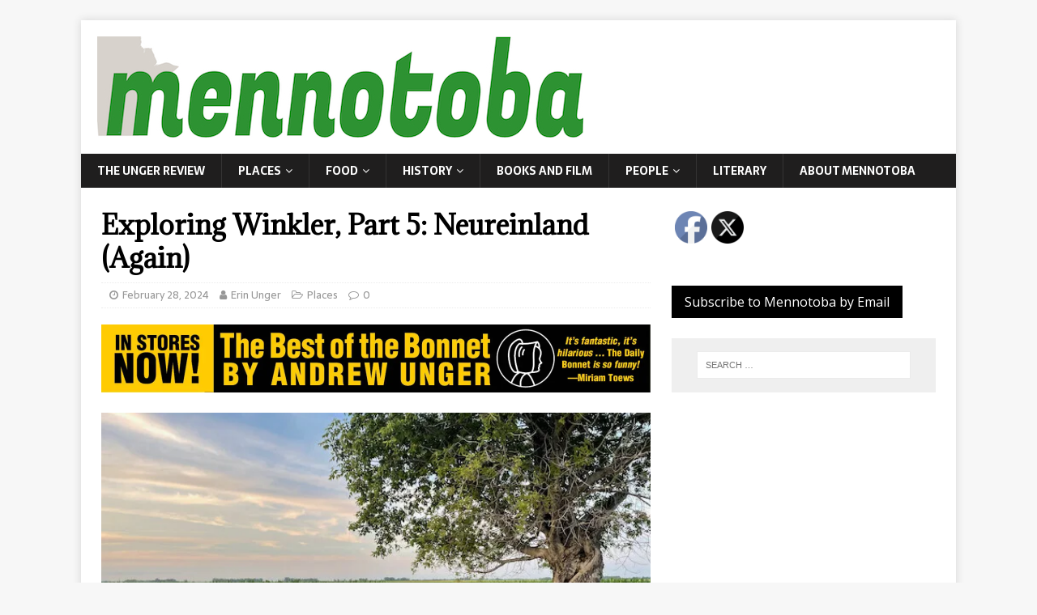

--- FILE ---
content_type: text/html; charset=UTF-8
request_url: https://www.mennotoba.com/exploring-winkler-part-5-neureinland-again/
body_size: 18311
content:
<!DOCTYPE html>
<html class="no-js" lang="en-US" prefix="og: http://ogp.me/ns# fb: http://ogp.me/ns/fb#">
<head>
<meta charset="UTF-8">
<meta name="viewport" content="width=device-width, initial-scale=1.0">
<link rel="profile" href="http://gmpg.org/xfn/11" />
<meta name='robots' content='index, follow, max-image-preview:large, max-snippet:-1, max-video-preview:-1' />

	<!-- This site is optimized with the Yoast SEO plugin v26.6 - https://yoast.com/wordpress/plugins/seo/ -->
	<title>Exploring Winkler, Part 5: Neureinland (Again)</title>
	<meta name="description" content="I returned to haunt this rewilding cemetery at dusk. Stepping carefully through the corn, I turned to check my footprints. There were none." />
	<link rel="canonical" href="https://www.mennotoba.com/exploring-winkler-part-5-neureinland-again/" />
	<meta property="og:locale" content="en_US" />
	<meta property="og:type" content="article" />
	<meta property="og:title" content="Exploring Winkler, Part 5: Neureinland (Again)" />
	<meta property="og:description" content="I returned to haunt this rewilding cemetery at dusk. Stepping carefully through the corn, I turned to check my footprints. There were none." />
	<meta property="og:url" content="https://www.mennotoba.com/exploring-winkler-part-5-neureinland-again/" />
	<meta property="og:site_name" content="Mennotoba" />
	<meta property="article:publisher" content="https://www.facebook.com/mennotoba/" />
	<meta property="article:published_time" content="2024-02-28T18:29:12+00:00" />
	<meta property="og:image" content="https://www.mennotoba.com/wp-content/uploads/2024/02/IMG_1601.jpeg" />
	<meta property="og:image:width" content="640" />
	<meta property="og:image:height" content="360" />
	<meta property="og:image:type" content="image/jpeg" />
	<meta name="author" content="Erin Unger" />
	<meta name="twitter:card" content="summary_large_image" />
	<meta name="twitter:creator" content="@realmennotoba" />
	<meta name="twitter:site" content="@realmennotoba" />
	<meta name="twitter:label1" content="Written by" />
	<meta name="twitter:data1" content="Erin Unger" />
	<meta name="twitter:label2" content="Est. reading time" />
	<meta name="twitter:data2" content="6 minutes" />
	<script type="application/ld+json" class="yoast-schema-graph">{"@context":"https://schema.org","@graph":[{"@type":"Article","@id":"https://www.mennotoba.com/exploring-winkler-part-5-neureinland-again/#article","isPartOf":{"@id":"https://www.mennotoba.com/exploring-winkler-part-5-neureinland-again/"},"author":{"name":"Erin Unger","@id":"https://www.mennotoba.com/#/schema/person/df6c29276785a1a1fc821defb864c6e9"},"headline":"Exploring Winkler, Part 5: Neureinland (Again)","datePublished":"2024-02-28T18:29:12+00:00","mainEntityOfPage":{"@id":"https://www.mennotoba.com/exploring-winkler-part-5-neureinland-again/"},"wordCount":490,"publisher":{"@id":"https://www.mennotoba.com/#organization"},"image":{"@id":"https://www.mennotoba.com/exploring-winkler-part-5-neureinland-again/#primaryimage"},"thumbnailUrl":"https://i0.wp.com/www.mennotoba.com/wp-content/uploads/2024/02/IMG_1601.jpeg?fit=640%2C360&ssl=1","keywords":["abandoned village","cemetery","explore Manitoba","family history","West Reserve","winkler"],"articleSection":["Places"],"inLanguage":"en-US"},{"@type":"WebPage","@id":"https://www.mennotoba.com/exploring-winkler-part-5-neureinland-again/","url":"https://www.mennotoba.com/exploring-winkler-part-5-neureinland-again/","name":"Exploring Winkler, Part 5: Neureinland (Again)","isPartOf":{"@id":"https://www.mennotoba.com/#website"},"primaryImageOfPage":{"@id":"https://www.mennotoba.com/exploring-winkler-part-5-neureinland-again/#primaryimage"},"image":{"@id":"https://www.mennotoba.com/exploring-winkler-part-5-neureinland-again/#primaryimage"},"thumbnailUrl":"https://i0.wp.com/www.mennotoba.com/wp-content/uploads/2024/02/IMG_1601.jpeg?fit=640%2C360&ssl=1","datePublished":"2024-02-28T18:29:12+00:00","description":"I returned to haunt this rewilding cemetery at dusk. Stepping carefully through the corn, I turned to check my footprints. There were none.","breadcrumb":{"@id":"https://www.mennotoba.com/exploring-winkler-part-5-neureinland-again/#breadcrumb"},"inLanguage":"en-US","potentialAction":[{"@type":"ReadAction","target":["https://www.mennotoba.com/exploring-winkler-part-5-neureinland-again/"]}]},{"@type":"ImageObject","inLanguage":"en-US","@id":"https://www.mennotoba.com/exploring-winkler-part-5-neureinland-again/#primaryimage","url":"https://i0.wp.com/www.mennotoba.com/wp-content/uploads/2024/02/IMG_1601.jpeg?fit=640%2C360&ssl=1","contentUrl":"https://i0.wp.com/www.mennotoba.com/wp-content/uploads/2024/02/IMG_1601.jpeg?fit=640%2C360&ssl=1","width":640,"height":360},{"@type":"BreadcrumbList","@id":"https://www.mennotoba.com/exploring-winkler-part-5-neureinland-again/#breadcrumb","itemListElement":[{"@type":"ListItem","position":1,"name":"Home","item":"https://www.mennotoba.com/"},{"@type":"ListItem","position":2,"name":"Exploring Winkler, Part 5: Neureinland (Again)"}]},{"@type":"WebSite","@id":"https://www.mennotoba.com/#website","url":"https://www.mennotoba.com/","name":"Mennotoba","description":"Just another Mennonite site","publisher":{"@id":"https://www.mennotoba.com/#organization"},"potentialAction":[{"@type":"SearchAction","target":{"@type":"EntryPoint","urlTemplate":"https://www.mennotoba.com/?s={search_term_string}"},"query-input":{"@type":"PropertyValueSpecification","valueRequired":true,"valueName":"search_term_string"}}],"inLanguage":"en-US"},{"@type":"Organization","@id":"https://www.mennotoba.com/#organization","name":"Mennotoba","url":"https://www.mennotoba.com/","logo":{"@type":"ImageObject","inLanguage":"en-US","@id":"https://www.mennotoba.com/#/schema/logo/image/","url":"https://i0.wp.com/www.mennotoba.com/wp-content/uploads/2017/09/mennotobalogo.jpg?fit=600%2C125&ssl=1","contentUrl":"https://i0.wp.com/www.mennotoba.com/wp-content/uploads/2017/09/mennotobalogo.jpg?fit=600%2C125&ssl=1","width":600,"height":125,"caption":"Mennotoba"},"image":{"@id":"https://www.mennotoba.com/#/schema/logo/image/"},"sameAs":["https://www.facebook.com/mennotoba/","https://x.com/realmennotoba"]},{"@type":"Person","@id":"https://www.mennotoba.com/#/schema/person/df6c29276785a1a1fc821defb864c6e9","name":"Erin Unger","image":{"@type":"ImageObject","inLanguage":"en-US","@id":"https://www.mennotoba.com/#/schema/person/image/","url":"https://secure.gravatar.com/avatar/c8651c21d8e6410a3184ddbcfc757884f188c0901f3297848edfddb9631fd2b5?s=96&d=mm&r=g","contentUrl":"https://secure.gravatar.com/avatar/c8651c21d8e6410a3184ddbcfc757884f188c0901f3297848edfddb9631fd2b5?s=96&d=mm&r=g","caption":"Erin Unger"}}]}</script>
	<!-- / Yoast SEO plugin. -->


<link rel='dns-prefetch' href='//www.mennotoba.com' />
<link rel='dns-prefetch' href='//stats.wp.com' />
<link rel='dns-prefetch' href='//fonts.googleapis.com' />
<link rel='dns-prefetch' href='//v0.wordpress.com' />
<link rel='dns-prefetch' href='//widgets.wp.com' />
<link rel='dns-prefetch' href='//s0.wp.com' />
<link rel='dns-prefetch' href='//0.gravatar.com' />
<link rel='dns-prefetch' href='//1.gravatar.com' />
<link rel='dns-prefetch' href='//2.gravatar.com' />
<link rel='preconnect' href='//i0.wp.com' />
<link rel="alternate" type="application/rss+xml" title="Mennotoba &raquo; Feed" href="https://www.mennotoba.com/feed/" />
<link rel="alternate" type="application/rss+xml" title="Mennotoba &raquo; Comments Feed" href="https://www.mennotoba.com/comments/feed/" />
<link rel="alternate" title="oEmbed (JSON)" type="application/json+oembed" href="https://www.mennotoba.com/wp-json/oembed/1.0/embed?url=https%3A%2F%2Fwww.mennotoba.com%2Fexploring-winkler-part-5-neureinland-again%2F" />
<link rel="alternate" title="oEmbed (XML)" type="text/xml+oembed" href="https://www.mennotoba.com/wp-json/oembed/1.0/embed?url=https%3A%2F%2Fwww.mennotoba.com%2Fexploring-winkler-part-5-neureinland-again%2F&#038;format=xml" />
<!-- www.mennotoba.com is managing ads with Advanced Ads 2.0.16 – https://wpadvancedads.com/ --><script id="menno-ready">
			window.advanced_ads_ready=function(e,a){a=a||"complete";var d=function(e){return"interactive"===a?"loading"!==e:"complete"===e};d(document.readyState)?e():document.addEventListener("readystatechange",(function(a){d(a.target.readyState)&&e()}),{once:"interactive"===a})},window.advanced_ads_ready_queue=window.advanced_ads_ready_queue||[];		</script>
		<style id='wp-img-auto-sizes-contain-inline-css' type='text/css'>
img:is([sizes=auto i],[sizes^="auto," i]){contain-intrinsic-size:3000px 1500px}
/*# sourceURL=wp-img-auto-sizes-contain-inline-css */
</style>
<link rel='stylesheet' id='jetpack_related-posts-css' href='https://www.mennotoba.com/wp-content/plugins/jetpack/modules/related-posts/related-posts.css?ver=20240116' type='text/css' media='all' />
<link rel='stylesheet' id='pmb_common-css' href='https://www.mennotoba.com/wp-content/plugins/print-my-blog/assets/styles/pmb-common.css?ver=1760377791' type='text/css' media='all' />
<style id='wp-emoji-styles-inline-css' type='text/css'>

	img.wp-smiley, img.emoji {
		display: inline !important;
		border: none !important;
		box-shadow: none !important;
		height: 1em !important;
		width: 1em !important;
		margin: 0 0.07em !important;
		vertical-align: -0.1em !important;
		background: none !important;
		padding: 0 !important;
	}
/*# sourceURL=wp-emoji-styles-inline-css */
</style>
<style id='wp-block-library-inline-css' type='text/css'>
:root{--wp-block-synced-color:#7a00df;--wp-block-synced-color--rgb:122,0,223;--wp-bound-block-color:var(--wp-block-synced-color);--wp-editor-canvas-background:#ddd;--wp-admin-theme-color:#007cba;--wp-admin-theme-color--rgb:0,124,186;--wp-admin-theme-color-darker-10:#006ba1;--wp-admin-theme-color-darker-10--rgb:0,107,160.5;--wp-admin-theme-color-darker-20:#005a87;--wp-admin-theme-color-darker-20--rgb:0,90,135;--wp-admin-border-width-focus:2px}@media (min-resolution:192dpi){:root{--wp-admin-border-width-focus:1.5px}}.wp-element-button{cursor:pointer}:root .has-very-light-gray-background-color{background-color:#eee}:root .has-very-dark-gray-background-color{background-color:#313131}:root .has-very-light-gray-color{color:#eee}:root .has-very-dark-gray-color{color:#313131}:root .has-vivid-green-cyan-to-vivid-cyan-blue-gradient-background{background:linear-gradient(135deg,#00d084,#0693e3)}:root .has-purple-crush-gradient-background{background:linear-gradient(135deg,#34e2e4,#4721fb 50%,#ab1dfe)}:root .has-hazy-dawn-gradient-background{background:linear-gradient(135deg,#faaca8,#dad0ec)}:root .has-subdued-olive-gradient-background{background:linear-gradient(135deg,#fafae1,#67a671)}:root .has-atomic-cream-gradient-background{background:linear-gradient(135deg,#fdd79a,#004a59)}:root .has-nightshade-gradient-background{background:linear-gradient(135deg,#330968,#31cdcf)}:root .has-midnight-gradient-background{background:linear-gradient(135deg,#020381,#2874fc)}:root{--wp--preset--font-size--normal:16px;--wp--preset--font-size--huge:42px}.has-regular-font-size{font-size:1em}.has-larger-font-size{font-size:2.625em}.has-normal-font-size{font-size:var(--wp--preset--font-size--normal)}.has-huge-font-size{font-size:var(--wp--preset--font-size--huge)}.has-text-align-center{text-align:center}.has-text-align-left{text-align:left}.has-text-align-right{text-align:right}.has-fit-text{white-space:nowrap!important}#end-resizable-editor-section{display:none}.aligncenter{clear:both}.items-justified-left{justify-content:flex-start}.items-justified-center{justify-content:center}.items-justified-right{justify-content:flex-end}.items-justified-space-between{justify-content:space-between}.screen-reader-text{border:0;clip-path:inset(50%);height:1px;margin:-1px;overflow:hidden;padding:0;position:absolute;width:1px;word-wrap:normal!important}.screen-reader-text:focus{background-color:#ddd;clip-path:none;color:#444;display:block;font-size:1em;height:auto;left:5px;line-height:normal;padding:15px 23px 14px;text-decoration:none;top:5px;width:auto;z-index:100000}html :where(.has-border-color){border-style:solid}html :where([style*=border-top-color]){border-top-style:solid}html :where([style*=border-right-color]){border-right-style:solid}html :where([style*=border-bottom-color]){border-bottom-style:solid}html :where([style*=border-left-color]){border-left-style:solid}html :where([style*=border-width]){border-style:solid}html :where([style*=border-top-width]){border-top-style:solid}html :where([style*=border-right-width]){border-right-style:solid}html :where([style*=border-bottom-width]){border-bottom-style:solid}html :where([style*=border-left-width]){border-left-style:solid}html :where(img[class*=wp-image-]){height:auto;max-width:100%}:where(figure){margin:0 0 1em}html :where(.is-position-sticky){--wp-admin--admin-bar--position-offset:var(--wp-admin--admin-bar--height,0px)}@media screen and (max-width:600px){html :where(.is-position-sticky){--wp-admin--admin-bar--position-offset:0px}}

/*# sourceURL=wp-block-library-inline-css */
</style><style id='global-styles-inline-css' type='text/css'>
:root{--wp--preset--aspect-ratio--square: 1;--wp--preset--aspect-ratio--4-3: 4/3;--wp--preset--aspect-ratio--3-4: 3/4;--wp--preset--aspect-ratio--3-2: 3/2;--wp--preset--aspect-ratio--2-3: 2/3;--wp--preset--aspect-ratio--16-9: 16/9;--wp--preset--aspect-ratio--9-16: 9/16;--wp--preset--color--black: #000000;--wp--preset--color--cyan-bluish-gray: #abb8c3;--wp--preset--color--white: #ffffff;--wp--preset--color--pale-pink: #f78da7;--wp--preset--color--vivid-red: #cf2e2e;--wp--preset--color--luminous-vivid-orange: #ff6900;--wp--preset--color--luminous-vivid-amber: #fcb900;--wp--preset--color--light-green-cyan: #7bdcb5;--wp--preset--color--vivid-green-cyan: #00d084;--wp--preset--color--pale-cyan-blue: #8ed1fc;--wp--preset--color--vivid-cyan-blue: #0693e3;--wp--preset--color--vivid-purple: #9b51e0;--wp--preset--gradient--vivid-cyan-blue-to-vivid-purple: linear-gradient(135deg,rgb(6,147,227) 0%,rgb(155,81,224) 100%);--wp--preset--gradient--light-green-cyan-to-vivid-green-cyan: linear-gradient(135deg,rgb(122,220,180) 0%,rgb(0,208,130) 100%);--wp--preset--gradient--luminous-vivid-amber-to-luminous-vivid-orange: linear-gradient(135deg,rgb(252,185,0) 0%,rgb(255,105,0) 100%);--wp--preset--gradient--luminous-vivid-orange-to-vivid-red: linear-gradient(135deg,rgb(255,105,0) 0%,rgb(207,46,46) 100%);--wp--preset--gradient--very-light-gray-to-cyan-bluish-gray: linear-gradient(135deg,rgb(238,238,238) 0%,rgb(169,184,195) 100%);--wp--preset--gradient--cool-to-warm-spectrum: linear-gradient(135deg,rgb(74,234,220) 0%,rgb(151,120,209) 20%,rgb(207,42,186) 40%,rgb(238,44,130) 60%,rgb(251,105,98) 80%,rgb(254,248,76) 100%);--wp--preset--gradient--blush-light-purple: linear-gradient(135deg,rgb(255,206,236) 0%,rgb(152,150,240) 100%);--wp--preset--gradient--blush-bordeaux: linear-gradient(135deg,rgb(254,205,165) 0%,rgb(254,45,45) 50%,rgb(107,0,62) 100%);--wp--preset--gradient--luminous-dusk: linear-gradient(135deg,rgb(255,203,112) 0%,rgb(199,81,192) 50%,rgb(65,88,208) 100%);--wp--preset--gradient--pale-ocean: linear-gradient(135deg,rgb(255,245,203) 0%,rgb(182,227,212) 50%,rgb(51,167,181) 100%);--wp--preset--gradient--electric-grass: linear-gradient(135deg,rgb(202,248,128) 0%,rgb(113,206,126) 100%);--wp--preset--gradient--midnight: linear-gradient(135deg,rgb(2,3,129) 0%,rgb(40,116,252) 100%);--wp--preset--font-size--small: 13px;--wp--preset--font-size--medium: 20px;--wp--preset--font-size--large: 36px;--wp--preset--font-size--x-large: 42px;--wp--preset--spacing--20: 0.44rem;--wp--preset--spacing--30: 0.67rem;--wp--preset--spacing--40: 1rem;--wp--preset--spacing--50: 1.5rem;--wp--preset--spacing--60: 2.25rem;--wp--preset--spacing--70: 3.38rem;--wp--preset--spacing--80: 5.06rem;--wp--preset--shadow--natural: 6px 6px 9px rgba(0, 0, 0, 0.2);--wp--preset--shadow--deep: 12px 12px 50px rgba(0, 0, 0, 0.4);--wp--preset--shadow--sharp: 6px 6px 0px rgba(0, 0, 0, 0.2);--wp--preset--shadow--outlined: 6px 6px 0px -3px rgb(255, 255, 255), 6px 6px rgb(0, 0, 0);--wp--preset--shadow--crisp: 6px 6px 0px rgb(0, 0, 0);}:where(.is-layout-flex){gap: 0.5em;}:where(.is-layout-grid){gap: 0.5em;}body .is-layout-flex{display: flex;}.is-layout-flex{flex-wrap: wrap;align-items: center;}.is-layout-flex > :is(*, div){margin: 0;}body .is-layout-grid{display: grid;}.is-layout-grid > :is(*, div){margin: 0;}:where(.wp-block-columns.is-layout-flex){gap: 2em;}:where(.wp-block-columns.is-layout-grid){gap: 2em;}:where(.wp-block-post-template.is-layout-flex){gap: 1.25em;}:where(.wp-block-post-template.is-layout-grid){gap: 1.25em;}.has-black-color{color: var(--wp--preset--color--black) !important;}.has-cyan-bluish-gray-color{color: var(--wp--preset--color--cyan-bluish-gray) !important;}.has-white-color{color: var(--wp--preset--color--white) !important;}.has-pale-pink-color{color: var(--wp--preset--color--pale-pink) !important;}.has-vivid-red-color{color: var(--wp--preset--color--vivid-red) !important;}.has-luminous-vivid-orange-color{color: var(--wp--preset--color--luminous-vivid-orange) !important;}.has-luminous-vivid-amber-color{color: var(--wp--preset--color--luminous-vivid-amber) !important;}.has-light-green-cyan-color{color: var(--wp--preset--color--light-green-cyan) !important;}.has-vivid-green-cyan-color{color: var(--wp--preset--color--vivid-green-cyan) !important;}.has-pale-cyan-blue-color{color: var(--wp--preset--color--pale-cyan-blue) !important;}.has-vivid-cyan-blue-color{color: var(--wp--preset--color--vivid-cyan-blue) !important;}.has-vivid-purple-color{color: var(--wp--preset--color--vivid-purple) !important;}.has-black-background-color{background-color: var(--wp--preset--color--black) !important;}.has-cyan-bluish-gray-background-color{background-color: var(--wp--preset--color--cyan-bluish-gray) !important;}.has-white-background-color{background-color: var(--wp--preset--color--white) !important;}.has-pale-pink-background-color{background-color: var(--wp--preset--color--pale-pink) !important;}.has-vivid-red-background-color{background-color: var(--wp--preset--color--vivid-red) !important;}.has-luminous-vivid-orange-background-color{background-color: var(--wp--preset--color--luminous-vivid-orange) !important;}.has-luminous-vivid-amber-background-color{background-color: var(--wp--preset--color--luminous-vivid-amber) !important;}.has-light-green-cyan-background-color{background-color: var(--wp--preset--color--light-green-cyan) !important;}.has-vivid-green-cyan-background-color{background-color: var(--wp--preset--color--vivid-green-cyan) !important;}.has-pale-cyan-blue-background-color{background-color: var(--wp--preset--color--pale-cyan-blue) !important;}.has-vivid-cyan-blue-background-color{background-color: var(--wp--preset--color--vivid-cyan-blue) !important;}.has-vivid-purple-background-color{background-color: var(--wp--preset--color--vivid-purple) !important;}.has-black-border-color{border-color: var(--wp--preset--color--black) !important;}.has-cyan-bluish-gray-border-color{border-color: var(--wp--preset--color--cyan-bluish-gray) !important;}.has-white-border-color{border-color: var(--wp--preset--color--white) !important;}.has-pale-pink-border-color{border-color: var(--wp--preset--color--pale-pink) !important;}.has-vivid-red-border-color{border-color: var(--wp--preset--color--vivid-red) !important;}.has-luminous-vivid-orange-border-color{border-color: var(--wp--preset--color--luminous-vivid-orange) !important;}.has-luminous-vivid-amber-border-color{border-color: var(--wp--preset--color--luminous-vivid-amber) !important;}.has-light-green-cyan-border-color{border-color: var(--wp--preset--color--light-green-cyan) !important;}.has-vivid-green-cyan-border-color{border-color: var(--wp--preset--color--vivid-green-cyan) !important;}.has-pale-cyan-blue-border-color{border-color: var(--wp--preset--color--pale-cyan-blue) !important;}.has-vivid-cyan-blue-border-color{border-color: var(--wp--preset--color--vivid-cyan-blue) !important;}.has-vivid-purple-border-color{border-color: var(--wp--preset--color--vivid-purple) !important;}.has-vivid-cyan-blue-to-vivid-purple-gradient-background{background: var(--wp--preset--gradient--vivid-cyan-blue-to-vivid-purple) !important;}.has-light-green-cyan-to-vivid-green-cyan-gradient-background{background: var(--wp--preset--gradient--light-green-cyan-to-vivid-green-cyan) !important;}.has-luminous-vivid-amber-to-luminous-vivid-orange-gradient-background{background: var(--wp--preset--gradient--luminous-vivid-amber-to-luminous-vivid-orange) !important;}.has-luminous-vivid-orange-to-vivid-red-gradient-background{background: var(--wp--preset--gradient--luminous-vivid-orange-to-vivid-red) !important;}.has-very-light-gray-to-cyan-bluish-gray-gradient-background{background: var(--wp--preset--gradient--very-light-gray-to-cyan-bluish-gray) !important;}.has-cool-to-warm-spectrum-gradient-background{background: var(--wp--preset--gradient--cool-to-warm-spectrum) !important;}.has-blush-light-purple-gradient-background{background: var(--wp--preset--gradient--blush-light-purple) !important;}.has-blush-bordeaux-gradient-background{background: var(--wp--preset--gradient--blush-bordeaux) !important;}.has-luminous-dusk-gradient-background{background: var(--wp--preset--gradient--luminous-dusk) !important;}.has-pale-ocean-gradient-background{background: var(--wp--preset--gradient--pale-ocean) !important;}.has-electric-grass-gradient-background{background: var(--wp--preset--gradient--electric-grass) !important;}.has-midnight-gradient-background{background: var(--wp--preset--gradient--midnight) !important;}.has-small-font-size{font-size: var(--wp--preset--font-size--small) !important;}.has-medium-font-size{font-size: var(--wp--preset--font-size--medium) !important;}.has-large-font-size{font-size: var(--wp--preset--font-size--large) !important;}.has-x-large-font-size{font-size: var(--wp--preset--font-size--x-large) !important;}
/*# sourceURL=global-styles-inline-css */
</style>

<style id='classic-theme-styles-inline-css' type='text/css'>
/*! This file is auto-generated */
.wp-block-button__link{color:#fff;background-color:#32373c;border-radius:9999px;box-shadow:none;text-decoration:none;padding:calc(.667em + 2px) calc(1.333em + 2px);font-size:1.125em}.wp-block-file__button{background:#32373c;color:#fff;text-decoration:none}
/*# sourceURL=/wp-includes/css/classic-themes.min.css */
</style>
<link rel='stylesheet' id='mailerlite_forms.css-css' href='https://www.mennotoba.com/wp-content/plugins/official-mailerlite-sign-up-forms/assets/css/mailerlite_forms.css?ver=1.7.18' type='text/css' media='all' />
<link rel='stylesheet' id='spacexchimp_p005-bootstrap-tooltip-css-css' href='https://www.mennotoba.com/wp-content/plugins/social-media-buttons-toolbar/inc/lib/bootstrap-tooltip/bootstrap-tooltip.css?ver=5.0' type='text/css' media='all' />
<link rel='stylesheet' id='spacexchimp_p005-frontend-css-css' href='https://www.mennotoba.com/wp-content/plugins/social-media-buttons-toolbar/inc/css/frontend.css?ver=5.0' type='text/css' media='all' />
<style id='spacexchimp_p005-frontend-css-inline-css' type='text/css'>

                    .sxc-follow-buttons {
                        text-align: center !important;
                    }
                    .sxc-follow-buttons .sxc-follow-button,
                    .sxc-follow-buttons .sxc-follow-button a,
                    .sxc-follow-buttons .sxc-follow-button a img {
                        width: 64px !important;
                        height: 64px !important;
                    }
                    .sxc-follow-buttons .sxc-follow-button {
                        margin: 5px !important;
                    }
                  
/*# sourceURL=spacexchimp_p005-frontend-css-inline-css */
</style>
<link rel='stylesheet' id='SFSImainCss-css' href='https://www.mennotoba.com/wp-content/plugins/ultimate-social-media-icons/css/sfsi-style.css?ver=2.9.6' type='text/css' media='all' />
<link rel='stylesheet' id='mh-magazine-lite-css' href='https://www.mennotoba.com/wp-content/themes/mh-magazine-lite/style.css?ver=2.7.1' type='text/css' media='all' />
<link rel='stylesheet' id='mh-newsmagazine-css' href='https://www.mennotoba.com/wp-content/themes/mh-newsmagazine/style.css?ver=1.1.3' type='text/css' media='all' />
<link rel='stylesheet' id='mh-font-awesome-css' href='https://www.mennotoba.com/wp-content/themes/mh-magazine-lite/includes/font-awesome.min.css' type='text/css' media='all' />
<link rel='stylesheet' id='jetpack_likes-css' href='https://www.mennotoba.com/wp-content/plugins/jetpack/modules/likes/style.css?ver=15.3.1' type='text/css' media='all' />
<link rel='stylesheet' id='mh-newsmagazine-fonts-css' href='https://fonts.googleapis.com/css?family=Sarala:400,700%7cAdamina:400' type='text/css' media='all' />
<link rel='stylesheet' id='sharedaddy-css' href='https://www.mennotoba.com/wp-content/plugins/jetpack/modules/sharedaddy/sharing.css?ver=15.3.1' type='text/css' media='all' />
<link rel='stylesheet' id='social-logos-css' href='https://www.mennotoba.com/wp-content/plugins/jetpack/_inc/social-logos/social-logos.min.css?ver=15.3.1' type='text/css' media='all' />
<script type="text/javascript" id="jetpack_related-posts-js-extra">
/* <![CDATA[ */
var related_posts_js_options = {"post_heading":"h4"};
//# sourceURL=jetpack_related-posts-js-extra
/* ]]> */
</script>
<script type="text/javascript" src="https://www.mennotoba.com/wp-content/plugins/jetpack/_inc/build/related-posts/related-posts.min.js?ver=20240116" id="jetpack_related-posts-js"></script>
<script type="text/javascript" src="https://www.mennotoba.com/wp-includes/js/jquery/jquery.min.js?ver=3.7.1" id="jquery-core-js"></script>
<script type="text/javascript" src="https://www.mennotoba.com/wp-includes/js/jquery/jquery-migrate.min.js?ver=3.4.1" id="jquery-migrate-js"></script>
<script type="text/javascript" src="https://www.mennotoba.com/wp-content/plugins/social-media-buttons-toolbar/inc/lib/bootstrap-tooltip/bootstrap-tooltip.js?ver=5.0" id="spacexchimp_p005-bootstrap-tooltip-js-js"></script>
<script type="text/javascript" src="https://www.mennotoba.com/wp-content/themes/mh-magazine-lite/js/scripts.js?ver=2.7.1" id="mh-scripts-js"></script>
<link rel="https://api.w.org/" href="https://www.mennotoba.com/wp-json/" /><link rel="alternate" title="JSON" type="application/json" href="https://www.mennotoba.com/wp-json/wp/v2/posts/9139" /><link rel="EditURI" type="application/rsd+xml" title="RSD" href="https://www.mennotoba.com/xmlrpc.php?rsd" />
<meta name="generator" content="WordPress 6.9" />
<link rel='shortlink' href='https://wp.me/p9dlmf-2np' />
        <!-- MailerLite Universal -->
        <script>
            (function(w,d,e,u,f,l,n){w[f]=w[f]||function(){(w[f].q=w[f].q||[])
                .push(arguments);},l=d.createElement(e),l.async=1,l.src=u,
                n=d.getElementsByTagName(e)[0],n.parentNode.insertBefore(l,n);})
            (window,document,'script','https://assets.mailerlite.com/js/universal.js','ml');
            ml('account', '980539');
            ml('enablePopups', true);
        </script>
        <!-- End MailerLite Universal -->
        <meta name="follow.[base64]" content="ax7hCNKpvtCyKQ3YwtEM"/>	<style>img#wpstats{display:none}</style>
		<!--[if lt IE 9]>
<script src="https://www.mennotoba.com/wp-content/themes/mh-magazine-lite/js/css3-mediaqueries.js"></script>
<![endif]-->
<link rel="icon" href="https://i0.wp.com/www.mennotoba.com/wp-content/uploads/2017/09/mennotobasquarelogo.jpg?fit=32%2C30&#038;ssl=1" sizes="32x32" />
<link rel="icon" href="https://i0.wp.com/www.mennotoba.com/wp-content/uploads/2017/09/mennotobasquarelogo.jpg?fit=105%2C97&#038;ssl=1" sizes="192x192" />
<link rel="apple-touch-icon" href="https://i0.wp.com/www.mennotoba.com/wp-content/uploads/2017/09/mennotobasquarelogo.jpg?fit=105%2C97&#038;ssl=1" />
<meta name="msapplication-TileImage" content="https://i0.wp.com/www.mennotoba.com/wp-content/uploads/2017/09/mennotobasquarelogo.jpg?fit=105%2C97&#038;ssl=1" />
		<style type="text/css" id="wp-custom-css">
			.mh-meta-comments { display: none; }		</style>
		
<!-- START - Open Graph and Twitter Card Tags 3.3.7 -->
 <!-- Facebook Open Graph -->
  <meta property="og:locale" content="en_US"/>
  <meta property="og:title" content="Exploring Winkler, Part 5: Neureinland (Again)"/>
  <meta property="og:url" content="https://www.mennotoba.com/exploring-winkler-part-5-neureinland-again/"/>
  <meta property="og:type" content="article"/>
  <meta property="og:description" content="I returned to haunt this rewilding cemetery at dusk. Stepping carefully through the corn, I turned to check my footprints. There were none."/>
  <meta property="og:image" content="https://www.mennotoba.com/wp-content/uploads/2024/02/IMG_1601.jpeg"/>
  <meta property="og:image:url" content="https://www.mennotoba.com/wp-content/uploads/2024/02/IMG_1601.jpeg"/>
  <meta property="og:image:secure_url" content="https://www.mennotoba.com/wp-content/uploads/2024/02/IMG_1601.jpeg"/>
  <meta property="og:image:width" content="640"/>
  <meta property="og:image:height" content="360"/>
  <meta property="article:published_time" content="2024-02-28T12:29:12-06:00"/>
  <meta property="article:modified_time" content="2024-02-28T12:29:12-06:00" />
  <meta property="og:updated_time" content="2024-02-28T12:29:12-06:00" />
  <meta property="article:section" content="Places"/>
  <meta property="article:publisher" content="https://www.facebook.com/mennotoba/"/>
 <!-- Google+ / Schema.org -->
  <meta itemprop="name" content="Exploring Winkler, Part 5: Neureinland (Again)"/>
  <meta itemprop="headline" content="Exploring Winkler, Part 5: Neureinland (Again)"/>
  <meta itemprop="description" content="I returned to haunt this rewilding cemetery at dusk. Stepping carefully through the corn, I turned to check my footprints. There were none."/>
  <meta itemprop="image" content="https://www.mennotoba.com/wp-content/uploads/2024/02/IMG_1601.jpeg"/>
  <meta itemprop="datePublished" content="2024-02-28"/>
  <meta itemprop="dateModified" content="2024-02-28T12:29:12-06:00" />
  <meta itemprop="author" content="Erin Unger"/>
  <!--<meta itemprop="publisher" content="Mennotoba"/>--> <!-- To solve: The attribute publisher.itemtype has an invalid value -->
 <!-- Twitter Cards -->
  <meta name="twitter:title" content="Exploring Winkler, Part 5: Neureinland (Again)"/>
  <meta name="twitter:url" content="https://www.mennotoba.com/exploring-winkler-part-5-neureinland-again/"/>
  <meta name="twitter:description" content="I returned to haunt this rewilding cemetery at dusk. Stepping carefully through the corn, I turned to check my footprints. There were none."/>
  <meta name="twitter:image" content="https://www.mennotoba.com/wp-content/uploads/2024/02/IMG_1601.jpeg"/>
  <meta name="twitter:card" content="summary_large_image"/>
 <!-- SEO -->
 <!-- Misc. tags -->
 <!-- is_singular | yoast_seo -->
<!-- END - Open Graph and Twitter Card Tags 3.3.7 -->
	
<link rel='stylesheet' id='jetpack-swiper-library-css' href='https://www.mennotoba.com/wp-content/plugins/jetpack/_inc/blocks/swiper.css?ver=15.3.1' type='text/css' media='all' />
<link rel='stylesheet' id='jetpack-carousel-css' href='https://www.mennotoba.com/wp-content/plugins/jetpack/modules/carousel/jetpack-carousel.css?ver=15.3.1' type='text/css' media='all' />
</head>
<body id="mh-mobile" class="wp-singular post-template-default single single-post postid-9139 single-format-standard wp-custom-logo wp-theme-mh-magazine-lite wp-child-theme-mh-newsmagazine sfsi_actvite_theme_default mh-right-sb aa-prefix-menno-" itemscope="itemscope" itemtype="http://schema.org/WebPage">
<div class="mh-container mh-container-outer">
<div class="mh-header-mobile-nav clearfix"></div>
<header class="mh-header" itemscope="itemscope" itemtype="http://schema.org/WPHeader">
	<div class="mh-container mh-container-inner mh-row clearfix">
		<div class="mh-custom-header clearfix">
<div class="mh-site-identity">
<div class="mh-site-logo" role="banner" itemscope="itemscope" itemtype="http://schema.org/Brand">
<a href="https://www.mennotoba.com/" class="custom-logo-link" rel="home"><img width="600" height="125" src="https://i0.wp.com/www.mennotoba.com/wp-content/uploads/2017/09/mennotobalogo.jpg?fit=600%2C125&amp;ssl=1" class="custom-logo" alt="Mennotoba" decoding="async" fetchpriority="high" srcset="https://i0.wp.com/www.mennotoba.com/wp-content/uploads/2017/09/mennotobalogo.jpg?w=600&amp;ssl=1 600w, https://i0.wp.com/www.mennotoba.com/wp-content/uploads/2017/09/mennotobalogo.jpg?resize=300%2C63&amp;ssl=1 300w" sizes="(max-width: 600px) 100vw, 600px" data-attachment-id="15" data-permalink="https://www.mennotoba.com/mennotobalogo/" data-orig-file="https://i0.wp.com/www.mennotoba.com/wp-content/uploads/2017/09/mennotobalogo.jpg?fit=600%2C125&amp;ssl=1" data-orig-size="600,125" data-comments-opened="1" data-image-meta="{&quot;aperture&quot;:&quot;0&quot;,&quot;credit&quot;:&quot;&quot;,&quot;camera&quot;:&quot;&quot;,&quot;caption&quot;:&quot;&quot;,&quot;created_timestamp&quot;:&quot;0&quot;,&quot;copyright&quot;:&quot;&quot;,&quot;focal_length&quot;:&quot;0&quot;,&quot;iso&quot;:&quot;0&quot;,&quot;shutter_speed&quot;:&quot;0&quot;,&quot;title&quot;:&quot;&quot;,&quot;orientation&quot;:&quot;1&quot;}" data-image-title="mennotobalogo" data-image-description="" data-image-caption="" data-medium-file="https://i0.wp.com/www.mennotoba.com/wp-content/uploads/2017/09/mennotobalogo.jpg?fit=300%2C63&amp;ssl=1" data-large-file="https://i0.wp.com/www.mennotoba.com/wp-content/uploads/2017/09/mennotobalogo.jpg?fit=600%2C125&amp;ssl=1" /></a></div>
</div>
</div>
	</div>
	<div class="mh-main-nav-wrap">
		<nav class="mh-navigation mh-main-nav mh-container mh-container-inner clearfix" itemscope="itemscope" itemtype="http://schema.org/SiteNavigationElement">
			<div class="menu-menu-container"><ul id="menu-menu" class="menu"><li id="menu-item-8386" class="menu-item menu-item-type-custom menu-item-object-custom menu-item-8386"><a href="http://www.ungerreview.com">The Unger Review</a></li>
<li id="menu-item-229" class="menu-item menu-item-type-taxonomy menu-item-object-category current-post-ancestor current-menu-parent current-post-parent menu-item-has-children menu-item-229"><a href="https://www.mennotoba.com/category/places/">Places</a>
<ul class="sub-menu">
	<li id="menu-item-36" class="menu-item menu-item-type-post_type menu-item-object-page menu-item-36"><a href="https://www.mennotoba.com/attractions/">Mennonite Travel Guide</a></li>
</ul>
</li>
<li id="menu-item-207" class="menu-item menu-item-type-taxonomy menu-item-object-category menu-item-has-children menu-item-207"><a href="https://www.mennotoba.com/category/food/">Food</a>
<ul class="sub-menu">
	<li id="menu-item-53" class="menu-item menu-item-type-post_type menu-item-object-page menu-item-53"><a href="https://www.mennotoba.com/where-to-eat/">Mennonite Restaurant Guide</a></li>
</ul>
</li>
<li id="menu-item-8409" class="menu-item menu-item-type-taxonomy menu-item-object-category menu-item-has-children menu-item-8409"><a href="https://www.mennotoba.com/category/history/">History</a>
<ul class="sub-menu">
	<li id="menu-item-8410" class="menu-item menu-item-type-post_type menu-item-object-page menu-item-8410"><a href="https://www.mennotoba.com/resources/">Mennonite Resources</a></li>
</ul>
</li>
<li id="menu-item-8408" class="menu-item menu-item-type-taxonomy menu-item-object-category menu-item-8408"><a href="https://www.mennotoba.com/category/books-and-film/">Books and Film</a></li>
<li id="menu-item-8411" class="menu-item menu-item-type-taxonomy menu-item-object-category menu-item-has-children menu-item-8411"><a href="https://www.mennotoba.com/category/people/">People</a>
<ul class="sub-menu">
	<li id="menu-item-8412" class="menu-item menu-item-type-taxonomy menu-item-object-category menu-item-8412"><a href="https://www.mennotoba.com/category/people/5-questions/">Interviews</a></li>
</ul>
</li>
<li id="menu-item-8387" class="menu-item menu-item-type-taxonomy menu-item-object-category menu-item-8387"><a href="https://www.mennotoba.com/category/literary/">Literary</a></li>
<li id="menu-item-52" class="menu-item menu-item-type-post_type menu-item-object-page menu-item-52"><a href="https://www.mennotoba.com/about/">About Mennotoba</a></li>
</ul></div>		</nav>
	</div>
</header><div class="mh-wrapper clearfix">
	<div id="main-content" class="mh-content" role="main" itemprop="mainContentOfPage"><article id="post-9139" class="post-9139 post type-post status-publish format-standard has-post-thumbnail hentry category-places tag-abandoned-village tag-cemetery tag-explore-manitoba tag-family-history tag-west-reserve tag-winkler">
	<header class="entry-header clearfix"><h1 class="entry-title">Exploring Winkler, Part 5: Neureinland (Again)</h1><p class="mh-meta entry-meta">
<span class="entry-meta-date updated"><i class="fa fa-clock-o"></i><a href="https://www.mennotoba.com/2024/02/">February 28, 2024</a></span>
<span class="entry-meta-author author vcard"><i class="fa fa-user"></i><a class="fn" href="https://www.mennotoba.com/author/erinunger/">Erin Unger</a></span>
<span class="entry-meta-categories"><i class="fa fa-folder-open-o"></i><a href="https://www.mennotoba.com/category/places/" rel="category tag">Places</a></span>
<span class="entry-meta-comments"><i class="fa fa-comment-o"></i><a class="mh-comment-scroll" href="https://www.mennotoba.com/exploring-winkler-part-5-neureinland-again/#mh-comments">0</a></span>
</p>
	</header>
	<div id="media_image-4" class="mh-widget mh-posts-1 widget_media_image"><a href="https://www.turnstonepress.com/books/fiction/short-stories/the-best-of-the-bonnet.html"><img width="1517" height="188" src="https://i0.wp.com/www.mennotoba.com/wp-content/uploads/2021/12/BestBonnetBannerAd3.jpg?fit=1517%2C188&amp;ssl=1" class="image wp-image-7606  attachment-full size-full" alt="" style="max-width: 100%; height: auto;" decoding="async" srcset="https://i0.wp.com/www.mennotoba.com/wp-content/uploads/2021/12/BestBonnetBannerAd3.jpg?w=1517&amp;ssl=1 1517w, https://i0.wp.com/www.mennotoba.com/wp-content/uploads/2021/12/BestBonnetBannerAd3.jpg?resize=300%2C37&amp;ssl=1 300w, https://i0.wp.com/www.mennotoba.com/wp-content/uploads/2021/12/BestBonnetBannerAd3.jpg?resize=1024%2C127&amp;ssl=1 1024w, https://i0.wp.com/www.mennotoba.com/wp-content/uploads/2021/12/BestBonnetBannerAd3.jpg?resize=768%2C95&amp;ssl=1 768w, https://i0.wp.com/www.mennotoba.com/wp-content/uploads/2021/12/BestBonnetBannerAd3.jpg?w=1356&amp;ssl=1 1356w" sizes="(max-width: 1517px) 100vw, 1517px" data-attachment-id="7606" data-permalink="https://www.mennotoba.com/bestbonnetbannerad3/" data-orig-file="https://i0.wp.com/www.mennotoba.com/wp-content/uploads/2021/12/BestBonnetBannerAd3.jpg?fit=1517%2C188&amp;ssl=1" data-orig-size="1517,188" data-comments-opened="0" data-image-meta="{&quot;aperture&quot;:&quot;0&quot;,&quot;credit&quot;:&quot;&quot;,&quot;camera&quot;:&quot;&quot;,&quot;caption&quot;:&quot;&quot;,&quot;created_timestamp&quot;:&quot;0&quot;,&quot;copyright&quot;:&quot;&quot;,&quot;focal_length&quot;:&quot;0&quot;,&quot;iso&quot;:&quot;0&quot;,&quot;shutter_speed&quot;:&quot;0&quot;,&quot;title&quot;:&quot;&quot;,&quot;orientation&quot;:&quot;0&quot;}" data-image-title="BestBonnetBannerAd3" data-image-description="" data-image-caption="" data-medium-file="https://i0.wp.com/www.mennotoba.com/wp-content/uploads/2021/12/BestBonnetBannerAd3.jpg?fit=300%2C37&amp;ssl=1" data-large-file="https://i0.wp.com/www.mennotoba.com/wp-content/uploads/2021/12/BestBonnetBannerAd3.jpg?fit=678%2C84&amp;ssl=1" /></a></div>	<div class="entry-content clearfix">
<figure class="entry-thumbnail">
<img src="https://i0.wp.com/www.mennotoba.com/wp-content/uploads/2024/02/IMG_1601.jpeg?resize=640%2C360&#038;ssl=1" alt="" title="IMG_1601" />
</figure>
<p>I returned to haunt this rewilding cemetery at dusk.</p>
<p>Stepping carefully through the corn, I turned to check my footprints.</p>
<p>There were none.</p>
<p>.</p>
<p>My last photo at the <a href="https://www.mennotoba.com/exploring-winkler-part-4-discover-nature-sanctuary/">Discovery Nature Sanctuary</a> was taken at 8:33pm. By 8:51pm, I was back at the enticing trail that I knew would lead to Neureinland Cemetery. I stared into the sun sinking low on the horizon. Would I dare?</p>
<p><img data-recalc-dims="1" decoding="async" data-attachment-id="9158" data-permalink="https://www.mennotoba.com/exploring-winkler-part-5-neureinland-again/img_1583/" data-orig-file="https://i0.wp.com/www.mennotoba.com/wp-content/uploads/2024/02/IMG_1583.jpeg?fit=640%2C480&amp;ssl=1" data-orig-size="640,480" data-comments-opened="0" data-image-meta="{&quot;aperture&quot;:&quot;0&quot;,&quot;credit&quot;:&quot;&quot;,&quot;camera&quot;:&quot;&quot;,&quot;caption&quot;:&quot;&quot;,&quot;created_timestamp&quot;:&quot;0&quot;,&quot;copyright&quot;:&quot;&quot;,&quot;focal_length&quot;:&quot;0&quot;,&quot;iso&quot;:&quot;0&quot;,&quot;shutter_speed&quot;:&quot;0&quot;,&quot;title&quot;:&quot;&quot;,&quot;orientation&quot;:&quot;0&quot;}" data-image-title="IMG_1583" data-image-description="" data-image-caption="" data-medium-file="https://i0.wp.com/www.mennotoba.com/wp-content/uploads/2024/02/IMG_1583.jpeg?fit=300%2C225&amp;ssl=1" data-large-file="https://i0.wp.com/www.mennotoba.com/wp-content/uploads/2024/02/IMG_1583.jpeg?fit=640%2C480&amp;ssl=1" class="alignnone size-medium wp-image-9158" src="https://i0.wp.com/www.mennotoba.com/wp-content/uploads/2024/02/IMG_1583.jpeg?resize=300%2C225&#038;ssl=1" alt="" width="300" height="225" srcset="https://i0.wp.com/www.mennotoba.com/wp-content/uploads/2024/02/IMG_1583.jpeg?resize=300%2C225&amp;ssl=1 300w, https://i0.wp.com/www.mennotoba.com/wp-content/uploads/2024/02/IMG_1583.jpeg?resize=326%2C245&amp;ssl=1 326w, https://i0.wp.com/www.mennotoba.com/wp-content/uploads/2024/02/IMG_1583.jpeg?resize=80%2C60&amp;ssl=1 80w, https://i0.wp.com/www.mennotoba.com/wp-content/uploads/2024/02/IMG_1583.jpeg?w=640&amp;ssl=1 640w" sizes="(max-width: 300px) 100vw, 300px" /></p>
<p>With no one there to tell me no, my curiosity piqued beyond measure, I set out.</p>
<p>In this liminal twilight hour, I had to. You understand.</p>
<p>Um, by 9:03pm I was definitely losing the sun, my phone&#8217;s battery power, and also my sightline to the tree that marks the cemetery itself. The lovely path had given way to tall, mature cornstalks overhead, crowding out the sky.</p>
<p>I should not be here, doing this. This is stupid. Very bad.</p>
<p>I kept on.</p>
<p>I went pretty slow, stepping carefully so as to leave the corn alone, while remembering that one time Andrew and I saw a bear on the road that quickly disappeared into a nearby cornfield. So I guess bears lurk in the cornstalks on occasion. Hopefully not on this particular occasion. At this point I was too far into this adventure. No going back. (It&#8217;s not like I could outrun a bear, anyway.)</p>
<p>I felt I had lost view of the cemetery tree a long time ago. I continued resolutely through the jungle of corn, even as the sun descended ever lower.</p>
<p>And then suddenly I found myself emerging from the corn into the very cemetery I was seeking.</p>
<p><img data-recalc-dims="1" decoding="async" data-attachment-id="9140" data-permalink="https://www.mennotoba.com/exploring-winkler-part-5-neureinland-again/img_1591/" data-orig-file="https://i0.wp.com/www.mennotoba.com/wp-content/uploads/2024/02/IMG_1591.jpeg?fit=640%2C480&amp;ssl=1" data-orig-size="640,480" data-comments-opened="0" data-image-meta="{&quot;aperture&quot;:&quot;0&quot;,&quot;credit&quot;:&quot;&quot;,&quot;camera&quot;:&quot;&quot;,&quot;caption&quot;:&quot;&quot;,&quot;created_timestamp&quot;:&quot;0&quot;,&quot;copyright&quot;:&quot;&quot;,&quot;focal_length&quot;:&quot;0&quot;,&quot;iso&quot;:&quot;0&quot;,&quot;shutter_speed&quot;:&quot;0&quot;,&quot;title&quot;:&quot;&quot;,&quot;orientation&quot;:&quot;0&quot;}" data-image-title="IMG_1591" data-image-description="" data-image-caption="" data-medium-file="https://i0.wp.com/www.mennotoba.com/wp-content/uploads/2024/02/IMG_1591.jpeg?fit=300%2C225&amp;ssl=1" data-large-file="https://i0.wp.com/www.mennotoba.com/wp-content/uploads/2024/02/IMG_1591.jpeg?fit=640%2C480&amp;ssl=1" class="alignnone size-medium wp-image-9140" src="https://i0.wp.com/www.mennotoba.com/wp-content/uploads/2024/02/IMG_1591.jpeg?resize=300%2C225&#038;ssl=1" alt="" width="300" height="225" srcset="https://i0.wp.com/www.mennotoba.com/wp-content/uploads/2024/02/IMG_1591.jpeg?resize=300%2C225&amp;ssl=1 300w, https://i0.wp.com/www.mennotoba.com/wp-content/uploads/2024/02/IMG_1591.jpeg?resize=326%2C245&amp;ssl=1 326w, https://i0.wp.com/www.mennotoba.com/wp-content/uploads/2024/02/IMG_1591.jpeg?resize=80%2C60&amp;ssl=1 80w, https://i0.wp.com/www.mennotoba.com/wp-content/uploads/2024/02/IMG_1591.jpeg?w=640&amp;ssl=1 640w" sizes="(max-width: 300px) 100vw, 300px" /></p>
<p>The cemetery was re-wilding itself. Tall grasses and badgers had returned. So had I.</p>
<p>Who would even venture here, slowly, carefully, on foot, like this, ever? Probably just me, right?</p>
<p>I exhaled. I felt safe here, for some reason. (Despite the sinking sun, low phone battery, and potential hungry bears.)</p>
<p>I turned back to see from whence I had come:</p>
<figure id="attachment_9142" aria-describedby="caption-attachment-9142" style="width: 300px" class="wp-caption alignnone"><img data-recalc-dims="1" loading="lazy" decoding="async" data-attachment-id="9142" data-permalink="https://www.mennotoba.com/exploring-winkler-part-5-neureinland-again/img_1590/" data-orig-file="https://i0.wp.com/www.mennotoba.com/wp-content/uploads/2024/02/IMG_1590.jpeg?fit=640%2C480&amp;ssl=1" data-orig-size="640,480" data-comments-opened="0" data-image-meta="{&quot;aperture&quot;:&quot;0&quot;,&quot;credit&quot;:&quot;&quot;,&quot;camera&quot;:&quot;&quot;,&quot;caption&quot;:&quot;&quot;,&quot;created_timestamp&quot;:&quot;0&quot;,&quot;copyright&quot;:&quot;&quot;,&quot;focal_length&quot;:&quot;0&quot;,&quot;iso&quot;:&quot;0&quot;,&quot;shutter_speed&quot;:&quot;0&quot;,&quot;title&quot;:&quot;&quot;,&quot;orientation&quot;:&quot;0&quot;}" data-image-title="IMG_1590" data-image-description="" data-image-caption="" data-medium-file="https://i0.wp.com/www.mennotoba.com/wp-content/uploads/2024/02/IMG_1590.jpeg?fit=300%2C225&amp;ssl=1" data-large-file="https://i0.wp.com/www.mennotoba.com/wp-content/uploads/2024/02/IMG_1590.jpeg?fit=640%2C480&amp;ssl=1" class="wp-image-9142 size-medium" src="https://i0.wp.com/www.mennotoba.com/wp-content/uploads/2024/02/IMG_1590.jpeg?resize=300%2C225&#038;ssl=1" alt="" width="300" height="225" srcset="https://i0.wp.com/www.mennotoba.com/wp-content/uploads/2024/02/IMG_1590.jpeg?resize=300%2C225&amp;ssl=1 300w, https://i0.wp.com/www.mennotoba.com/wp-content/uploads/2024/02/IMG_1590.jpeg?resize=326%2C245&amp;ssl=1 326w, https://i0.wp.com/www.mennotoba.com/wp-content/uploads/2024/02/IMG_1590.jpeg?resize=80%2C60&amp;ssl=1 80w, https://i0.wp.com/www.mennotoba.com/wp-content/uploads/2024/02/IMG_1590.jpeg?w=640&amp;ssl=1 640w" sizes="auto, (max-width: 300px) 100vw, 300px" /><figcaption id="caption-attachment-9142" class="wp-caption-text">HOW. (Am I&#8230; a ghost?)</figcaption></figure>
<p>And then&#8230; I explored.</p>
<figure id="attachment_9143" aria-describedby="caption-attachment-9143" style="width: 225px" class="wp-caption alignnone"><img data-recalc-dims="1" loading="lazy" decoding="async" data-attachment-id="9143" data-permalink="https://www.mennotoba.com/exploring-winkler-part-5-neureinland-again/img_1597/" data-orig-file="https://i0.wp.com/www.mennotoba.com/wp-content/uploads/2024/02/IMG_1597.jpeg?fit=480%2C640&amp;ssl=1" data-orig-size="480,640" data-comments-opened="0" data-image-meta="{&quot;aperture&quot;:&quot;0&quot;,&quot;credit&quot;:&quot;&quot;,&quot;camera&quot;:&quot;&quot;,&quot;caption&quot;:&quot;&quot;,&quot;created_timestamp&quot;:&quot;0&quot;,&quot;copyright&quot;:&quot;&quot;,&quot;focal_length&quot;:&quot;0&quot;,&quot;iso&quot;:&quot;0&quot;,&quot;shutter_speed&quot;:&quot;0&quot;,&quot;title&quot;:&quot;&quot;,&quot;orientation&quot;:&quot;0&quot;}" data-image-title="IMG_1597" data-image-description="" data-image-caption="" data-medium-file="https://i0.wp.com/www.mennotoba.com/wp-content/uploads/2024/02/IMG_1597.jpeg?fit=225%2C300&amp;ssl=1" data-large-file="https://i0.wp.com/www.mennotoba.com/wp-content/uploads/2024/02/IMG_1597.jpeg?fit=480%2C640&amp;ssl=1" class="wp-image-9143 size-medium" src="https://i0.wp.com/www.mennotoba.com/wp-content/uploads/2024/02/IMG_1597.jpeg?resize=225%2C300&#038;ssl=1" alt="" width="225" height="300" srcset="https://i0.wp.com/www.mennotoba.com/wp-content/uploads/2024/02/IMG_1597.jpeg?resize=225%2C300&amp;ssl=1 225w, https://i0.wp.com/www.mennotoba.com/wp-content/uploads/2024/02/IMG_1597.jpeg?w=480&amp;ssl=1 480w" sizes="auto, (max-width: 225px) 100vw, 225px" /><figcaption id="caption-attachment-9143" class="wp-caption-text">Badger hole. YIKES.</figcaption></figure>
<p><img data-recalc-dims="1" loading="lazy" decoding="async" data-attachment-id="9144" data-permalink="https://www.mennotoba.com/exploring-winkler-part-5-neureinland-again/img_1598/" data-orig-file="https://i0.wp.com/www.mennotoba.com/wp-content/uploads/2024/02/IMG_1598.jpeg?fit=640%2C480&amp;ssl=1" data-orig-size="640,480" data-comments-opened="0" data-image-meta="{&quot;aperture&quot;:&quot;0&quot;,&quot;credit&quot;:&quot;&quot;,&quot;camera&quot;:&quot;&quot;,&quot;caption&quot;:&quot;&quot;,&quot;created_timestamp&quot;:&quot;0&quot;,&quot;copyright&quot;:&quot;&quot;,&quot;focal_length&quot;:&quot;0&quot;,&quot;iso&quot;:&quot;0&quot;,&quot;shutter_speed&quot;:&quot;0&quot;,&quot;title&quot;:&quot;&quot;,&quot;orientation&quot;:&quot;0&quot;}" data-image-title="IMG_1598" data-image-description="" data-image-caption="" data-medium-file="https://i0.wp.com/www.mennotoba.com/wp-content/uploads/2024/02/IMG_1598.jpeg?fit=300%2C225&amp;ssl=1" data-large-file="https://i0.wp.com/www.mennotoba.com/wp-content/uploads/2024/02/IMG_1598.jpeg?fit=640%2C480&amp;ssl=1" class="alignnone size-medium wp-image-9144" src="https://i0.wp.com/www.mennotoba.com/wp-content/uploads/2024/02/IMG_1598.jpeg?resize=300%2C225&#038;ssl=1" alt="" width="300" height="225" srcset="https://i0.wp.com/www.mennotoba.com/wp-content/uploads/2024/02/IMG_1598.jpeg?resize=300%2C225&amp;ssl=1 300w, https://i0.wp.com/www.mennotoba.com/wp-content/uploads/2024/02/IMG_1598.jpeg?resize=326%2C245&amp;ssl=1 326w, https://i0.wp.com/www.mennotoba.com/wp-content/uploads/2024/02/IMG_1598.jpeg?resize=80%2C60&amp;ssl=1 80w, https://i0.wp.com/www.mennotoba.com/wp-content/uploads/2024/02/IMG_1598.jpeg?w=640&amp;ssl=1 640w" sizes="auto, (max-width: 300px) 100vw, 300px" /></p>
<p><img data-recalc-dims="1" loading="lazy" decoding="async" data-attachment-id="9145" data-permalink="https://www.mennotoba.com/exploring-winkler-part-5-neureinland-again/img_1599/" data-orig-file="https://i0.wp.com/www.mennotoba.com/wp-content/uploads/2024/02/IMG_1599.jpeg?fit=480%2C640&amp;ssl=1" data-orig-size="480,640" data-comments-opened="0" data-image-meta="{&quot;aperture&quot;:&quot;0&quot;,&quot;credit&quot;:&quot;&quot;,&quot;camera&quot;:&quot;&quot;,&quot;caption&quot;:&quot;&quot;,&quot;created_timestamp&quot;:&quot;0&quot;,&quot;copyright&quot;:&quot;&quot;,&quot;focal_length&quot;:&quot;0&quot;,&quot;iso&quot;:&quot;0&quot;,&quot;shutter_speed&quot;:&quot;0&quot;,&quot;title&quot;:&quot;&quot;,&quot;orientation&quot;:&quot;0&quot;}" data-image-title="IMG_1599" data-image-description="" data-image-caption="" data-medium-file="https://i0.wp.com/www.mennotoba.com/wp-content/uploads/2024/02/IMG_1599.jpeg?fit=225%2C300&amp;ssl=1" data-large-file="https://i0.wp.com/www.mennotoba.com/wp-content/uploads/2024/02/IMG_1599.jpeg?fit=480%2C640&amp;ssl=1" class="alignnone size-medium wp-image-9145" src="https://i0.wp.com/www.mennotoba.com/wp-content/uploads/2024/02/IMG_1599.jpeg?resize=225%2C300&#038;ssl=1" alt="" width="225" height="300" srcset="https://i0.wp.com/www.mennotoba.com/wp-content/uploads/2024/02/IMG_1599.jpeg?resize=225%2C300&amp;ssl=1 225w, https://i0.wp.com/www.mennotoba.com/wp-content/uploads/2024/02/IMG_1599.jpeg?w=480&amp;ssl=1 480w" sizes="auto, (max-width: 225px) 100vw, 225px" /></p>
<p><img data-recalc-dims="1" loading="lazy" decoding="async" data-attachment-id="9146" data-permalink="https://www.mennotoba.com/exploring-winkler-part-5-neureinland-again/img_1602/" data-orig-file="https://i0.wp.com/www.mennotoba.com/wp-content/uploads/2024/02/IMG_1602.jpeg?fit=480%2C640&amp;ssl=1" data-orig-size="480,640" data-comments-opened="0" data-image-meta="{&quot;aperture&quot;:&quot;0&quot;,&quot;credit&quot;:&quot;&quot;,&quot;camera&quot;:&quot;&quot;,&quot;caption&quot;:&quot;&quot;,&quot;created_timestamp&quot;:&quot;0&quot;,&quot;copyright&quot;:&quot;&quot;,&quot;focal_length&quot;:&quot;0&quot;,&quot;iso&quot;:&quot;0&quot;,&quot;shutter_speed&quot;:&quot;0&quot;,&quot;title&quot;:&quot;&quot;,&quot;orientation&quot;:&quot;0&quot;}" data-image-title="IMG_1602" data-image-description="" data-image-caption="" data-medium-file="https://i0.wp.com/www.mennotoba.com/wp-content/uploads/2024/02/IMG_1602.jpeg?fit=225%2C300&amp;ssl=1" data-large-file="https://i0.wp.com/www.mennotoba.com/wp-content/uploads/2024/02/IMG_1602.jpeg?fit=480%2C640&amp;ssl=1" class="alignnone size-medium wp-image-9146" src="https://i0.wp.com/www.mennotoba.com/wp-content/uploads/2024/02/IMG_1602.jpeg?resize=225%2C300&#038;ssl=1" alt="" width="225" height="300" srcset="https://i0.wp.com/www.mennotoba.com/wp-content/uploads/2024/02/IMG_1602.jpeg?resize=225%2C300&amp;ssl=1 225w, https://i0.wp.com/www.mennotoba.com/wp-content/uploads/2024/02/IMG_1602.jpeg?w=480&amp;ssl=1 480w" sizes="auto, (max-width: 225px) 100vw, 225px" /></p>
<p><img data-recalc-dims="1" loading="lazy" decoding="async" data-attachment-id="9147" data-permalink="https://www.mennotoba.com/exploring-winkler-part-5-neureinland-again/img_1603/" data-orig-file="https://i0.wp.com/www.mennotoba.com/wp-content/uploads/2024/02/IMG_1603.jpeg?fit=640%2C480&amp;ssl=1" data-orig-size="640,480" data-comments-opened="0" data-image-meta="{&quot;aperture&quot;:&quot;0&quot;,&quot;credit&quot;:&quot;&quot;,&quot;camera&quot;:&quot;&quot;,&quot;caption&quot;:&quot;&quot;,&quot;created_timestamp&quot;:&quot;0&quot;,&quot;copyright&quot;:&quot;&quot;,&quot;focal_length&quot;:&quot;0&quot;,&quot;iso&quot;:&quot;0&quot;,&quot;shutter_speed&quot;:&quot;0&quot;,&quot;title&quot;:&quot;&quot;,&quot;orientation&quot;:&quot;0&quot;}" data-image-title="IMG_1603" data-image-description="" data-image-caption="" data-medium-file="https://i0.wp.com/www.mennotoba.com/wp-content/uploads/2024/02/IMG_1603.jpeg?fit=300%2C225&amp;ssl=1" data-large-file="https://i0.wp.com/www.mennotoba.com/wp-content/uploads/2024/02/IMG_1603.jpeg?fit=640%2C480&amp;ssl=1" class="alignnone size-medium wp-image-9147" src="https://i0.wp.com/www.mennotoba.com/wp-content/uploads/2024/02/IMG_1603.jpeg?resize=300%2C225&#038;ssl=1" alt="" width="300" height="225" srcset="https://i0.wp.com/www.mennotoba.com/wp-content/uploads/2024/02/IMG_1603.jpeg?resize=300%2C225&amp;ssl=1 300w, https://i0.wp.com/www.mennotoba.com/wp-content/uploads/2024/02/IMG_1603.jpeg?resize=326%2C245&amp;ssl=1 326w, https://i0.wp.com/www.mennotoba.com/wp-content/uploads/2024/02/IMG_1603.jpeg?resize=80%2C60&amp;ssl=1 80w, https://i0.wp.com/www.mennotoba.com/wp-content/uploads/2024/02/IMG_1603.jpeg?w=640&amp;ssl=1 640w" sizes="auto, (max-width: 300px) 100vw, 300px" /></p>
<p><img data-recalc-dims="1" loading="lazy" decoding="async" data-attachment-id="9148" data-permalink="https://www.mennotoba.com/exploring-winkler-part-5-neureinland-again/img_1607/" data-orig-file="https://i0.wp.com/www.mennotoba.com/wp-content/uploads/2024/02/IMG_1607.jpeg?fit=640%2C480&amp;ssl=1" data-orig-size="640,480" data-comments-opened="0" data-image-meta="{&quot;aperture&quot;:&quot;0&quot;,&quot;credit&quot;:&quot;&quot;,&quot;camera&quot;:&quot;&quot;,&quot;caption&quot;:&quot;&quot;,&quot;created_timestamp&quot;:&quot;0&quot;,&quot;copyright&quot;:&quot;&quot;,&quot;focal_length&quot;:&quot;0&quot;,&quot;iso&quot;:&quot;0&quot;,&quot;shutter_speed&quot;:&quot;0&quot;,&quot;title&quot;:&quot;&quot;,&quot;orientation&quot;:&quot;0&quot;}" data-image-title="IMG_1607" data-image-description="" data-image-caption="" data-medium-file="https://i0.wp.com/www.mennotoba.com/wp-content/uploads/2024/02/IMG_1607.jpeg?fit=300%2C225&amp;ssl=1" data-large-file="https://i0.wp.com/www.mennotoba.com/wp-content/uploads/2024/02/IMG_1607.jpeg?fit=640%2C480&amp;ssl=1" class="alignnone size-medium wp-image-9148" src="https://i0.wp.com/www.mennotoba.com/wp-content/uploads/2024/02/IMG_1607.jpeg?resize=300%2C225&#038;ssl=1" alt="" width="300" height="225" srcset="https://i0.wp.com/www.mennotoba.com/wp-content/uploads/2024/02/IMG_1607.jpeg?resize=300%2C225&amp;ssl=1 300w, https://i0.wp.com/www.mennotoba.com/wp-content/uploads/2024/02/IMG_1607.jpeg?resize=326%2C245&amp;ssl=1 326w, https://i0.wp.com/www.mennotoba.com/wp-content/uploads/2024/02/IMG_1607.jpeg?resize=80%2C60&amp;ssl=1 80w, https://i0.wp.com/www.mennotoba.com/wp-content/uploads/2024/02/IMG_1607.jpeg?w=640&amp;ssl=1 640w" sizes="auto, (max-width: 300px) 100vw, 300px" /></p>
<figure id="attachment_9149" aria-describedby="caption-attachment-9149" style="width: 300px" class="wp-caption alignnone"><img data-recalc-dims="1" loading="lazy" decoding="async" data-attachment-id="9149" data-permalink="https://www.mennotoba.com/exploring-winkler-part-5-neureinland-again/img_1608/" data-orig-file="https://i0.wp.com/www.mennotoba.com/wp-content/uploads/2024/02/IMG_1608.jpeg?fit=640%2C480&amp;ssl=1" data-orig-size="640,480" data-comments-opened="0" data-image-meta="{&quot;aperture&quot;:&quot;0&quot;,&quot;credit&quot;:&quot;&quot;,&quot;camera&quot;:&quot;&quot;,&quot;caption&quot;:&quot;&quot;,&quot;created_timestamp&quot;:&quot;0&quot;,&quot;copyright&quot;:&quot;&quot;,&quot;focal_length&quot;:&quot;0&quot;,&quot;iso&quot;:&quot;0&quot;,&quot;shutter_speed&quot;:&quot;0&quot;,&quot;title&quot;:&quot;&quot;,&quot;orientation&quot;:&quot;0&quot;}" data-image-title="IMG_1608" data-image-description="" data-image-caption="" data-medium-file="https://i0.wp.com/www.mennotoba.com/wp-content/uploads/2024/02/IMG_1608.jpeg?fit=300%2C225&amp;ssl=1" data-large-file="https://i0.wp.com/www.mennotoba.com/wp-content/uploads/2024/02/IMG_1608.jpeg?fit=640%2C480&amp;ssl=1" class="wp-image-9149 size-medium" src="https://i0.wp.com/www.mennotoba.com/wp-content/uploads/2024/02/IMG_1608.jpeg?resize=300%2C225&#038;ssl=1" alt="" width="300" height="225" srcset="https://i0.wp.com/www.mennotoba.com/wp-content/uploads/2024/02/IMG_1608.jpeg?resize=300%2C225&amp;ssl=1 300w, https://i0.wp.com/www.mennotoba.com/wp-content/uploads/2024/02/IMG_1608.jpeg?resize=326%2C245&amp;ssl=1 326w, https://i0.wp.com/www.mennotoba.com/wp-content/uploads/2024/02/IMG_1608.jpeg?resize=80%2C60&amp;ssl=1 80w, https://i0.wp.com/www.mennotoba.com/wp-content/uploads/2024/02/IMG_1608.jpeg?w=640&amp;ssl=1 640w" sizes="auto, (max-width: 300px) 100vw, 300px" /><figcaption id="caption-attachment-9149" class="wp-caption-text">Found my uncle&#8217;s grave.</figcaption></figure>
<p><img data-recalc-dims="1" loading="lazy" decoding="async" data-attachment-id="9150" data-permalink="https://www.mennotoba.com/exploring-winkler-part-5-neureinland-again/img_1609/" data-orig-file="https://i0.wp.com/www.mennotoba.com/wp-content/uploads/2024/02/IMG_1609.jpeg?fit=480%2C640&amp;ssl=1" data-orig-size="480,640" data-comments-opened="0" data-image-meta="{&quot;aperture&quot;:&quot;0&quot;,&quot;credit&quot;:&quot;&quot;,&quot;camera&quot;:&quot;&quot;,&quot;caption&quot;:&quot;&quot;,&quot;created_timestamp&quot;:&quot;0&quot;,&quot;copyright&quot;:&quot;&quot;,&quot;focal_length&quot;:&quot;0&quot;,&quot;iso&quot;:&quot;0&quot;,&quot;shutter_speed&quot;:&quot;0&quot;,&quot;title&quot;:&quot;&quot;,&quot;orientation&quot;:&quot;0&quot;}" data-image-title="IMG_1609" data-image-description="" data-image-caption="" data-medium-file="https://i0.wp.com/www.mennotoba.com/wp-content/uploads/2024/02/IMG_1609.jpeg?fit=225%2C300&amp;ssl=1" data-large-file="https://i0.wp.com/www.mennotoba.com/wp-content/uploads/2024/02/IMG_1609.jpeg?fit=480%2C640&amp;ssl=1" class="wp-image-9150 size-medium" src="https://i0.wp.com/www.mennotoba.com/wp-content/uploads/2024/02/IMG_1609.jpeg?resize=225%2C300&#038;ssl=1" alt="" width="225" height="300" srcset="https://i0.wp.com/www.mennotoba.com/wp-content/uploads/2024/02/IMG_1609.jpeg?resize=225%2C300&amp;ssl=1 225w, https://i0.wp.com/www.mennotoba.com/wp-content/uploads/2024/02/IMG_1609.jpeg?w=480&amp;ssl=1 480w" sizes="auto, (max-width: 225px) 100vw, 225px" /></p>
<p>My grandfather&#8217;s writing: &#8220;June-Aug 1937&#8221;</p>
<figure id="attachment_9151" aria-describedby="caption-attachment-9151" style="width: 225px" class="wp-caption alignnone"><img data-recalc-dims="1" loading="lazy" decoding="async" data-attachment-id="9151" data-permalink="https://www.mennotoba.com/exploring-winkler-part-5-neureinland-again/img_1610/" data-orig-file="https://i0.wp.com/www.mennotoba.com/wp-content/uploads/2024/02/IMG_1610.jpeg?fit=480%2C640&amp;ssl=1" data-orig-size="480,640" data-comments-opened="0" data-image-meta="{&quot;aperture&quot;:&quot;0&quot;,&quot;credit&quot;:&quot;&quot;,&quot;camera&quot;:&quot;&quot;,&quot;caption&quot;:&quot;&quot;,&quot;created_timestamp&quot;:&quot;0&quot;,&quot;copyright&quot;:&quot;&quot;,&quot;focal_length&quot;:&quot;0&quot;,&quot;iso&quot;:&quot;0&quot;,&quot;shutter_speed&quot;:&quot;0&quot;,&quot;title&quot;:&quot;&quot;,&quot;orientation&quot;:&quot;0&quot;}" data-image-title="IMG_1610" data-image-description="" data-image-caption="" data-medium-file="https://i0.wp.com/www.mennotoba.com/wp-content/uploads/2024/02/IMG_1610.jpeg?fit=225%2C300&amp;ssl=1" data-large-file="https://i0.wp.com/www.mennotoba.com/wp-content/uploads/2024/02/IMG_1610.jpeg?fit=480%2C640&amp;ssl=1" class="wp-image-9151 size-medium" src="https://i0.wp.com/www.mennotoba.com/wp-content/uploads/2024/02/IMG_1610.jpeg?resize=225%2C300&#038;ssl=1" alt="" width="225" height="300" srcset="https://i0.wp.com/www.mennotoba.com/wp-content/uploads/2024/02/IMG_1610.jpeg?resize=225%2C300&amp;ssl=1 225w, https://i0.wp.com/www.mennotoba.com/wp-content/uploads/2024/02/IMG_1610.jpeg?w=480&amp;ssl=1 480w" sizes="auto, (max-width: 225px) 100vw, 225px" /><figcaption id="caption-attachment-9151" class="wp-caption-text">A badger lives under my uncle&#8217;s stone.</figcaption></figure>
<p>And then&#8230; it was time to return from whence I had come.</p>
<figure id="attachment_9152" aria-describedby="caption-attachment-9152" style="width: 300px" class="wp-caption alignnone"><img data-recalc-dims="1" loading="lazy" decoding="async" data-attachment-id="9152" data-permalink="https://www.mennotoba.com/exploring-winkler-part-5-neureinland-again/img_1611/" data-orig-file="https://i0.wp.com/www.mennotoba.com/wp-content/uploads/2024/02/IMG_1611.jpeg?fit=640%2C480&amp;ssl=1" data-orig-size="640,480" data-comments-opened="0" data-image-meta="{&quot;aperture&quot;:&quot;0&quot;,&quot;credit&quot;:&quot;&quot;,&quot;camera&quot;:&quot;&quot;,&quot;caption&quot;:&quot;&quot;,&quot;created_timestamp&quot;:&quot;0&quot;,&quot;copyright&quot;:&quot;&quot;,&quot;focal_length&quot;:&quot;0&quot;,&quot;iso&quot;:&quot;0&quot;,&quot;shutter_speed&quot;:&quot;0&quot;,&quot;title&quot;:&quot;&quot;,&quot;orientation&quot;:&quot;0&quot;}" data-image-title="IMG_1611" data-image-description="" data-image-caption="" data-medium-file="https://i0.wp.com/www.mennotoba.com/wp-content/uploads/2024/02/IMG_1611.jpeg?fit=300%2C225&amp;ssl=1" data-large-file="https://i0.wp.com/www.mennotoba.com/wp-content/uploads/2024/02/IMG_1611.jpeg?fit=640%2C480&amp;ssl=1" class="wp-image-9152 size-medium" src="https://i0.wp.com/www.mennotoba.com/wp-content/uploads/2024/02/IMG_1611.jpeg?resize=300%2C225&#038;ssl=1" alt="" width="300" height="225" srcset="https://i0.wp.com/www.mennotoba.com/wp-content/uploads/2024/02/IMG_1611.jpeg?resize=300%2C225&amp;ssl=1 300w, https://i0.wp.com/www.mennotoba.com/wp-content/uploads/2024/02/IMG_1611.jpeg?resize=326%2C245&amp;ssl=1 326w, https://i0.wp.com/www.mennotoba.com/wp-content/uploads/2024/02/IMG_1611.jpeg?resize=80%2C60&amp;ssl=1 80w, https://i0.wp.com/www.mennotoba.com/wp-content/uploads/2024/02/IMG_1611.jpeg?w=640&amp;ssl=1 640w" sizes="auto, (max-width: 300px) 100vw, 300px" /><figcaption id="caption-attachment-9152" class="wp-caption-text">I could not see how I would meld back into the corn&#8230; but the way opened up as I approached.</figcaption></figure>
<p>When I emerged from the corn, I felt relief, and took a picture of my path ahead:</p>
<p><img data-recalc-dims="1" loading="lazy" decoding="async" data-attachment-id="9153" data-permalink="https://www.mennotoba.com/exploring-winkler-part-5-neureinland-again/img_1612/" data-orig-file="https://i0.wp.com/www.mennotoba.com/wp-content/uploads/2024/02/IMG_1612.jpeg?fit=480%2C640&amp;ssl=1" data-orig-size="480,640" data-comments-opened="0" data-image-meta="{&quot;aperture&quot;:&quot;0&quot;,&quot;credit&quot;:&quot;&quot;,&quot;camera&quot;:&quot;&quot;,&quot;caption&quot;:&quot;&quot;,&quot;created_timestamp&quot;:&quot;0&quot;,&quot;copyright&quot;:&quot;&quot;,&quot;focal_length&quot;:&quot;0&quot;,&quot;iso&quot;:&quot;0&quot;,&quot;shutter_speed&quot;:&quot;0&quot;,&quot;title&quot;:&quot;&quot;,&quot;orientation&quot;:&quot;0&quot;}" data-image-title="IMG_1612" data-image-description="" data-image-caption="" data-medium-file="https://i0.wp.com/www.mennotoba.com/wp-content/uploads/2024/02/IMG_1612.jpeg?fit=225%2C300&amp;ssl=1" data-large-file="https://i0.wp.com/www.mennotoba.com/wp-content/uploads/2024/02/IMG_1612.jpeg?fit=480%2C640&amp;ssl=1" class="alignnone size-medium wp-image-9153" src="https://i0.wp.com/www.mennotoba.com/wp-content/uploads/2024/02/IMG_1612.jpeg?resize=225%2C300&#038;ssl=1" alt="" width="225" height="300" srcset="https://i0.wp.com/www.mennotoba.com/wp-content/uploads/2024/02/IMG_1612.jpeg?resize=225%2C300&amp;ssl=1 225w, https://i0.wp.com/www.mennotoba.com/wp-content/uploads/2024/02/IMG_1612.jpeg?w=480&amp;ssl=1 480w" sizes="auto, (max-width: 225px) 100vw, 225px" /></p>
<p>And took a picture from the other direction, of what I was leaving behind:</p>
<p><img data-recalc-dims="1" loading="lazy" decoding="async" data-attachment-id="9154" data-permalink="https://www.mennotoba.com/exploring-winkler-part-5-neureinland-again/img_1613/" data-orig-file="https://i0.wp.com/www.mennotoba.com/wp-content/uploads/2024/02/IMG_1613.jpeg?fit=480%2C640&amp;ssl=1" data-orig-size="480,640" data-comments-opened="0" data-image-meta="{&quot;aperture&quot;:&quot;0&quot;,&quot;credit&quot;:&quot;&quot;,&quot;camera&quot;:&quot;&quot;,&quot;caption&quot;:&quot;&quot;,&quot;created_timestamp&quot;:&quot;0&quot;,&quot;copyright&quot;:&quot;&quot;,&quot;focal_length&quot;:&quot;0&quot;,&quot;iso&quot;:&quot;0&quot;,&quot;shutter_speed&quot;:&quot;0&quot;,&quot;title&quot;:&quot;&quot;,&quot;orientation&quot;:&quot;0&quot;}" data-image-title="IMG_1613" data-image-description="" data-image-caption="" data-medium-file="https://i0.wp.com/www.mennotoba.com/wp-content/uploads/2024/02/IMG_1613.jpeg?fit=225%2C300&amp;ssl=1" data-large-file="https://i0.wp.com/www.mennotoba.com/wp-content/uploads/2024/02/IMG_1613.jpeg?fit=480%2C640&amp;ssl=1" class="alignnone size-medium wp-image-9154" src="https://i0.wp.com/www.mennotoba.com/wp-content/uploads/2024/02/IMG_1613.jpeg?resize=225%2C300&#038;ssl=1" alt="" width="225" height="300" srcset="https://i0.wp.com/www.mennotoba.com/wp-content/uploads/2024/02/IMG_1613.jpeg?resize=225%2C300&amp;ssl=1 225w, https://i0.wp.com/www.mennotoba.com/wp-content/uploads/2024/02/IMG_1613.jpeg?w=480&amp;ssl=1 480w" sizes="auto, (max-width: 225px) 100vw, 225px" /></p>
<p>And then, when I was nearly back at the car, I took one more picture. The time was 9:24pm. Time for bed. (The next day was going to be very busy!)</p>
<p><img data-recalc-dims="1" loading="lazy" decoding="async" data-attachment-id="9155" data-permalink="https://www.mennotoba.com/exploring-winkler-part-5-neureinland-again/img_1623/" data-orig-file="https://i0.wp.com/www.mennotoba.com/wp-content/uploads/2024/02/IMG_1623.jpeg?fit=640%2C480&amp;ssl=1" data-orig-size="640,480" data-comments-opened="0" data-image-meta="{&quot;aperture&quot;:&quot;0&quot;,&quot;credit&quot;:&quot;&quot;,&quot;camera&quot;:&quot;&quot;,&quot;caption&quot;:&quot;&quot;,&quot;created_timestamp&quot;:&quot;0&quot;,&quot;copyright&quot;:&quot;&quot;,&quot;focal_length&quot;:&quot;0&quot;,&quot;iso&quot;:&quot;0&quot;,&quot;shutter_speed&quot;:&quot;0&quot;,&quot;title&quot;:&quot;&quot;,&quot;orientation&quot;:&quot;0&quot;}" data-image-title="IMG_1623" data-image-description="" data-image-caption="" data-medium-file="https://i0.wp.com/www.mennotoba.com/wp-content/uploads/2024/02/IMG_1623.jpeg?fit=300%2C225&amp;ssl=1" data-large-file="https://i0.wp.com/www.mennotoba.com/wp-content/uploads/2024/02/IMG_1623.jpeg?fit=640%2C480&amp;ssl=1" class="alignnone size-medium wp-image-9155" src="https://i0.wp.com/www.mennotoba.com/wp-content/uploads/2024/02/IMG_1623.jpeg?resize=300%2C225&#038;ssl=1" alt="" width="300" height="225" srcset="https://i0.wp.com/www.mennotoba.com/wp-content/uploads/2024/02/IMG_1623.jpeg?resize=300%2C225&amp;ssl=1 300w, https://i0.wp.com/www.mennotoba.com/wp-content/uploads/2024/02/IMG_1623.jpeg?resize=326%2C245&amp;ssl=1 326w, https://i0.wp.com/www.mennotoba.com/wp-content/uploads/2024/02/IMG_1623.jpeg?resize=80%2C60&amp;ssl=1 80w, https://i0.wp.com/www.mennotoba.com/wp-content/uploads/2024/02/IMG_1623.jpeg?w=640&amp;ssl=1 640w" sizes="auto, (max-width: 300px) 100vw, 300px" /></p>
<div class="sharedaddy sd-sharing-enabled"><div class="robots-nocontent sd-block sd-social sd-social-icon sd-sharing"><h3 class="sd-title">Share this:</h3><div class="sd-content"><ul><li class="share-twitter"><a rel="nofollow noopener noreferrer"
				data-shared="sharing-twitter-9139"
				class="share-twitter sd-button share-icon no-text"
				href="https://www.mennotoba.com/exploring-winkler-part-5-neureinland-again/?share=twitter"
				target="_blank"
				aria-labelledby="sharing-twitter-9139"
				>
				<span id="sharing-twitter-9139" hidden>Click to share on X (Opens in new window)</span>
				<span>X</span>
			</a></li><li class="share-facebook"><a rel="nofollow noopener noreferrer"
				data-shared="sharing-facebook-9139"
				class="share-facebook sd-button share-icon no-text"
				href="https://www.mennotoba.com/exploring-winkler-part-5-neureinland-again/?share=facebook"
				target="_blank"
				aria-labelledby="sharing-facebook-9139"
				>
				<span id="sharing-facebook-9139" hidden>Click to share on Facebook (Opens in new window)</span>
				<span>Facebook</span>
			</a></li><li class="share-pinterest"><a rel="nofollow noopener noreferrer"
				data-shared="sharing-pinterest-9139"
				class="share-pinterest sd-button share-icon no-text"
				href="https://www.mennotoba.com/exploring-winkler-part-5-neureinland-again/?share=pinterest"
				target="_blank"
				aria-labelledby="sharing-pinterest-9139"
				>
				<span id="sharing-pinterest-9139" hidden>Click to share on Pinterest (Opens in new window)</span>
				<span>Pinterest</span>
			</a></li><li class="share-print"><a rel="nofollow noopener noreferrer"
				data-shared="sharing-print-9139"
				class="share-print sd-button share-icon no-text"
				href="https://www.mennotoba.com/exploring-winkler-part-5-neureinland-again/#print?share=print"
				target="_blank"
				aria-labelledby="sharing-print-9139"
				>
				<span id="sharing-print-9139" hidden>Click to print (Opens in new window)</span>
				<span>Print</span>
			</a></li><li class="share-end"></li></ul></div></div></div><div class='sharedaddy sd-block sd-like jetpack-likes-widget-wrapper jetpack-likes-widget-unloaded' id='like-post-wrapper-136167391-9139-69691ef41685f' data-src='https://widgets.wp.com/likes/?ver=15.3.1#blog_id=136167391&amp;post_id=9139&amp;origin=www.mennotoba.com&amp;obj_id=136167391-9139-69691ef41685f' data-name='like-post-frame-136167391-9139-69691ef41685f' data-title='Like or Reblog'><h3 class="sd-title">Like this:</h3><div class='likes-widget-placeholder post-likes-widget-placeholder' style='height: 55px;'><span class='button'><span>Like</span></span> <span class="loading">Loading...</span></div><span class='sd-text-color'></span><a class='sd-link-color'></a></div>
<div id='jp-relatedposts' class='jp-relatedposts' >
	<h3 class="jp-relatedposts-headline"><em>Related</em></h3>
</div>	</div><div class="entry-tags clearfix"><i class="fa fa-tag"></i><ul><li><a href="https://www.mennotoba.com/tag/abandoned-village/" rel="tag">abandoned village</a></li><li><a href="https://www.mennotoba.com/tag/cemetery/" rel="tag">cemetery</a></li><li><a href="https://www.mennotoba.com/tag/explore-manitoba/" rel="tag">explore Manitoba</a></li><li><a href="https://www.mennotoba.com/tag/family-history/" rel="tag">family history</a></li><li><a href="https://www.mennotoba.com/tag/west-reserve/" rel="tag">West Reserve</a></li><li><a href="https://www.mennotoba.com/tag/winkler/" rel="tag">winkler</a></li></ul></div><div id="custom_html-10" class="widget_text mh-widget mh-posts-2 widget_custom_html"><div class="textwidget custom-html-widget"><script async src="//pagead2.googlesyndication.com/pagead/js/adsbygoogle.js"></script>
<!-- Leaderboard -->
<ins class="adsbygoogle"
     style="display:inline-block;width:728px;height:90px"
     data-ad-client="ca-pub-3181939450124441"
     data-ad-slot="3589332216"></ins>
<script>
(adsbygoogle = window.adsbygoogle || []).push({});
</script></div></div></article><nav class="mh-post-nav mh-row clearfix" itemscope="itemscope" itemtype="http://schema.org/SiteNavigationElement">
<div class="mh-col-1-2 mh-post-nav-item mh-post-nav-prev">
<a href="https://www.mennotoba.com/exploring-winkler-part-4-discover-nature-sanctuary/" rel="prev"><img width="80" height="60" src="https://i0.wp.com/www.mennotoba.com/wp-content/uploads/2024/02/IMG_1547.jpeg?resize=80%2C60&amp;ssl=1" class="attachment-mh-magazine-lite-small size-mh-magazine-lite-small wp-post-image" alt="" decoding="async" loading="lazy" srcset="https://i0.wp.com/www.mennotoba.com/wp-content/uploads/2024/02/IMG_1547.jpeg?resize=326%2C245&amp;ssl=1 326w, https://i0.wp.com/www.mennotoba.com/wp-content/uploads/2024/02/IMG_1547.jpeg?resize=80%2C60&amp;ssl=1 80w, https://i0.wp.com/www.mennotoba.com/wp-content/uploads/2024/02/IMG_1547.jpeg?zoom=2&amp;resize=80%2C60&amp;ssl=1 160w, https://i0.wp.com/www.mennotoba.com/wp-content/uploads/2024/02/IMG_1547.jpeg?zoom=3&amp;resize=80%2C60&amp;ssl=1 240w" sizes="auto, (max-width: 80px) 100vw, 80px" data-attachment-id="9125" data-permalink="https://www.mennotoba.com/exploring-winkler-part-4-discover-nature-sanctuary/img_1547-2/" data-orig-file="https://i0.wp.com/www.mennotoba.com/wp-content/uploads/2024/02/IMG_1547.jpeg?fit=640%2C360&amp;ssl=1" data-orig-size="640,360" data-comments-opened="0" data-image-meta="{&quot;aperture&quot;:&quot;0&quot;,&quot;credit&quot;:&quot;&quot;,&quot;camera&quot;:&quot;&quot;,&quot;caption&quot;:&quot;&quot;,&quot;created_timestamp&quot;:&quot;0&quot;,&quot;copyright&quot;:&quot;&quot;,&quot;focal_length&quot;:&quot;0&quot;,&quot;iso&quot;:&quot;0&quot;,&quot;shutter_speed&quot;:&quot;0&quot;,&quot;title&quot;:&quot;&quot;,&quot;orientation&quot;:&quot;0&quot;}" data-image-title="IMG_1547" data-image-description="" data-image-caption="" data-medium-file="https://i0.wp.com/www.mennotoba.com/wp-content/uploads/2024/02/IMG_1547.jpeg?fit=300%2C169&amp;ssl=1" data-large-file="https://i0.wp.com/www.mennotoba.com/wp-content/uploads/2024/02/IMG_1547.jpeg?fit=640%2C360&amp;ssl=1" /><span>Previous</span><p>Exploring Winkler, Part 4: Discover Nature Sanctuary</p></a></div>
<div class="mh-col-1-2 mh-post-nav-item mh-post-nav-next">
<a href="https://www.mennotoba.com/exploring-winkler-part-6-winkler-cemetery/" rel="next"><img width="80" height="60" src="https://i0.wp.com/www.mennotoba.com/wp-content/uploads/2024/02/IMG_1661.jpeg?resize=80%2C60&amp;ssl=1" class="attachment-mh-magazine-lite-small size-mh-magazine-lite-small wp-post-image" alt="" decoding="async" loading="lazy" srcset="https://i0.wp.com/www.mennotoba.com/wp-content/uploads/2024/02/IMG_1661.jpeg?resize=326%2C245&amp;ssl=1 326w, https://i0.wp.com/www.mennotoba.com/wp-content/uploads/2024/02/IMG_1661.jpeg?resize=80%2C60&amp;ssl=1 80w, https://i0.wp.com/www.mennotoba.com/wp-content/uploads/2024/02/IMG_1661.jpeg?zoom=2&amp;resize=80%2C60&amp;ssl=1 160w, https://i0.wp.com/www.mennotoba.com/wp-content/uploads/2024/02/IMG_1661.jpeg?zoom=3&amp;resize=80%2C60&amp;ssl=1 240w" sizes="auto, (max-width: 80px) 100vw, 80px" data-attachment-id="9161" data-permalink="https://www.mennotoba.com/exploring-winkler-part-6-winkler-cemetery/img_1661/" data-orig-file="https://i0.wp.com/www.mennotoba.com/wp-content/uploads/2024/02/IMG_1661.jpeg?fit=640%2C360&amp;ssl=1" data-orig-size="640,360" data-comments-opened="0" data-image-meta="{&quot;aperture&quot;:&quot;0&quot;,&quot;credit&quot;:&quot;&quot;,&quot;camera&quot;:&quot;&quot;,&quot;caption&quot;:&quot;&quot;,&quot;created_timestamp&quot;:&quot;0&quot;,&quot;copyright&quot;:&quot;&quot;,&quot;focal_length&quot;:&quot;0&quot;,&quot;iso&quot;:&quot;0&quot;,&quot;shutter_speed&quot;:&quot;0&quot;,&quot;title&quot;:&quot;&quot;,&quot;orientation&quot;:&quot;0&quot;}" data-image-title="IMG_1661" data-image-description="" data-image-caption="" data-medium-file="https://i0.wp.com/www.mennotoba.com/wp-content/uploads/2024/02/IMG_1661.jpeg?fit=300%2C169&amp;ssl=1" data-large-file="https://i0.wp.com/www.mennotoba.com/wp-content/uploads/2024/02/IMG_1661.jpeg?fit=640%2C360&amp;ssl=1" /><span>Next</span><p>Exploring Winkler, Part 6: Winkler Cemetery</p></a></div>
</nav>
	</div>
	<aside class="mh-widget-col-1 mh-sidebar" itemscope="itemscope" itemtype="http://schema.org/WPSideBar"><div id="sfsi-widget-3" class="mh-widget sfsi">		<div class="sfsi_widget" data-position="widget" style="display:flex;flex-wrap:wrap;justify-content: left">
			<div id='sfsi_wDiv'></div>
			<div class="norm_row sfsi_wDiv "  style="width:225px;position:absolute;;text-align:left"><div style='width:40px; height:40px;margin-left:5px;margin-bottom:5px; ' class='sfsi_wicons shuffeldiv ' ><div class='inerCnt'><a class=' sficn' data-effect='' target='_blank'  href='https://www.facebook.com/mennotoba' id='sfsiid_facebook_icon' style='width:40px;height:40px;opacity:1;'  ><img data-pin-nopin='true' alt='Facebook' title='Facebook' src='https://www.mennotoba.com/wp-content/plugins/ultimate-social-media-icons/images/icons_theme/default/default_facebook.png' width='40' height='40' style='' class='sfcm sfsi_wicon ' data-effect=''   /></a></div></div><div style='width:40px; height:40px;margin-left:5px;margin-bottom:5px; ' class='sfsi_wicons shuffeldiv ' ><div class='inerCnt'><a class=' sficn' data-effect='' target='_blank'  href='' id='sfsiid_twitter_icon' style='width:40px;height:40px;opacity:1;'  ><img data-pin-nopin='true' alt='Twitter' title='Twitter' src='https://www.mennotoba.com/wp-content/plugins/ultimate-social-media-icons/images/icons_theme/default/default_twitter.png' width='40' height='40' style='' class='sfcm sfsi_wicon ' data-effect=''   /></a><div class="sfsi_tool_tip_2 twt_tool_bdr sfsiTlleft" style="opacity:0;z-index:-1;" id="sfsiid_twitter"><span class="bot_arow bot_twt_arow"></span><div class="sfsi_inside"><div  class='icon1'><a target="_blank" href="https://twitter.com/intent/user?screen_name=@realmennotoba">
			<img data-pin-nopin= true src="https://www.mennotoba.com/wp-content/plugins/ultimate-social-media-icons/images/share_icons/Twitter_Follow/en_US_Follow.svg" class="sfsi_wicon" alt="Follow Me" title="Follow Me" style="opacity: 1;" />
			</a></div></div></div></div></div></div ><div id="sfsi_holder" class="sfsi_holders" style="position: relative; float: left;width:100%;z-index:-1;"></div ><script>window.addEventListener("sfsi_functions_loaded", function()
			{
				if (typeof sfsi_widget_set == "function") {
					sfsi_widget_set();
				}
			}); </script>			<div style="clear: both;"></div>
		</div>
	</div><div id="custom_html-13" class="widget_text mh-widget widget_custom_html"><div class="textwidget custom-html-widget"><script type="text/javascript" src="https://app.mailerlite.com/data/webforms/650360/b3w7g1.js?v1"></script></div></div><div id="search-2" class="mh-widget widget_search"><form role="search" method="get" class="search-form" action="https://www.mennotoba.com/">
				<label>
					<span class="screen-reader-text">Search for:</span>
					<input type="search" class="search-field" placeholder="Search &hellip;" value="" name="s" />
				</label>
				<input type="submit" class="search-submit" value="Search" />
			</form></div><div id="custom_html-3" class="widget_text mh-widget widget_custom_html"><div class="textwidget custom-html-widget"><script async src="//pagead2.googlesyndication.com/pagead/js/adsbygoogle.js"></script>
<!-- Right Sidebar -->
<ins class="adsbygoogle"
     style="display:inline-block;width:300px;height:250px"
     data-ad-client="ca-pub-3181939450124441"
     data-ad-slot="9530277810"></ins>
<script>
(adsbygoogle = window.adsbygoogle || []).push({});
</script></div></div><div id="custom_html-6" class="widget_text mh-widget widget_custom_html"><div class="textwidget custom-html-widget"><script async src="//pagead2.googlesyndication.com/pagead/js/adsbygoogle.js"></script>
<!-- Right Sidebar -->
<ins class="adsbygoogle"
     style="display:inline-block;width:300px;height:250px"
     data-ad-client="ca-pub-3181939450124441"
     data-ad-slot="9530277810"></ins>
<script>
(adsbygoogle = window.adsbygoogle || []).push({});
</script></div></div><div id="custom_html-11" class="widget_text mh-widget widget_custom_html"><div class="textwidget custom-html-widget"></div></div></aside></div>
<footer class="mh-footer" itemscope="itemscope" itemtype="http://schema.org/WPFooter">
<div class="mh-container mh-container-inner mh-footer-widgets mh-row clearfix">
<div class="mh-col-1-2 mh-widget-col-2 mh-footer-2-cols  mh-footer-area mh-footer-1">
<div id="media_image-3" class="mh-footer-widget widget_media_image"><img width="300" height="63" src="https://i0.wp.com/www.mennotoba.com/wp-content/uploads/2017/09/mennotobalogo.jpg?fit=300%2C63&amp;ssl=1" class="image wp-image-15  attachment-medium size-medium" alt="" style="max-width: 100%; height: auto;" decoding="async" loading="lazy" srcset="https://i0.wp.com/www.mennotoba.com/wp-content/uploads/2017/09/mennotobalogo.jpg?w=600&amp;ssl=1 600w, https://i0.wp.com/www.mennotoba.com/wp-content/uploads/2017/09/mennotobalogo.jpg?resize=300%2C63&amp;ssl=1 300w" sizes="auto, (max-width: 300px) 100vw, 300px" data-attachment-id="15" data-permalink="https://www.mennotoba.com/mennotobalogo/" data-orig-file="https://i0.wp.com/www.mennotoba.com/wp-content/uploads/2017/09/mennotobalogo.jpg?fit=600%2C125&amp;ssl=1" data-orig-size="600,125" data-comments-opened="1" data-image-meta="{&quot;aperture&quot;:&quot;0&quot;,&quot;credit&quot;:&quot;&quot;,&quot;camera&quot;:&quot;&quot;,&quot;caption&quot;:&quot;&quot;,&quot;created_timestamp&quot;:&quot;0&quot;,&quot;copyright&quot;:&quot;&quot;,&quot;focal_length&quot;:&quot;0&quot;,&quot;iso&quot;:&quot;0&quot;,&quot;shutter_speed&quot;:&quot;0&quot;,&quot;title&quot;:&quot;&quot;,&quot;orientation&quot;:&quot;1&quot;}" data-image-title="mennotobalogo" data-image-description="" data-image-caption="" data-medium-file="https://i0.wp.com/www.mennotoba.com/wp-content/uploads/2017/09/mennotobalogo.jpg?fit=300%2C63&amp;ssl=1" data-large-file="https://i0.wp.com/www.mennotoba.com/wp-content/uploads/2017/09/mennotobalogo.jpg?fit=600%2C125&amp;ssl=1" /></div></div>
<div class="mh-col-1-2 mh-widget-col-2 mh-footer-2-cols  mh-footer-area mh-footer-2">
<div id="text-7" class="mh-footer-widget widget_text">			<div class="textwidget"><p>MENNONITES. MANITOBA. STORIES.</p>
</div>
		</div></div>
</div>
</footer>
<div class="mh-copyright-wrap">
	<div class="mh-container mh-container-inner clearfix">
		<p class="mh-copyright">Copyright &copy; 2026 | Mennotoba - All Rights Reserved <a href="https://www.mennotoba.com/" rel="nofollow"></a></p>
	</div>
</div>
</div><!-- .mh-container-outer -->
<script type="speculationrules">
{"prefetch":[{"source":"document","where":{"and":[{"href_matches":"/*"},{"not":{"href_matches":["/wp-*.php","/wp-admin/*","/wp-content/uploads/*","/wp-content/*","/wp-content/plugins/*","/wp-content/themes/mh-newsmagazine/*","/wp-content/themes/mh-magazine-lite/*","/*\\?(.+)"]}},{"not":{"selector_matches":"a[rel~=\"nofollow\"]"}},{"not":{"selector_matches":".no-prefetch, .no-prefetch a"}}]},"eagerness":"conservative"}]}
</script>
                <!--facebook like and share js -->
                <div id="fb-root"></div>
                <script>
                    (function(d, s, id) {
                        var js, fjs = d.getElementsByTagName(s)[0];
                        if (d.getElementById(id)) return;
                        js = d.createElement(s);
                        js.id = id;
                        js.src = "https://connect.facebook.net/en_US/sdk.js#xfbml=1&version=v3.2";
                        fjs.parentNode.insertBefore(js, fjs);
                    }(document, 'script', 'facebook-jssdk'));
                </script>
                <script>
window.addEventListener('sfsi_functions_loaded', function() {
    if (typeof sfsi_responsive_toggle == 'function') {
        sfsi_responsive_toggle(0);
        // console.log('sfsi_responsive_toggle');

    }
})
</script>
    <script>
        window.addEventListener('sfsi_functions_loaded', function () {
            if (typeof sfsi_plugin_version == 'function') {
                sfsi_plugin_version(2.77);
            }
        });

        function sfsi_processfurther(ref) {
            var feed_id = '[base64]';
            var feedtype = 8;
            var email = jQuery(ref).find('input[name="email"]').val();
            var filter = /^(([^<>()[\]\\.,;:\s@\"]+(\.[^<>()[\]\\.,;:\s@\"]+)*)|(\".+\"))@((\[[0-9]{1,3}\.[0-9]{1,3}\.[0-9]{1,3}\.[0-9]{1,3}\])|(([a-zA-Z\-0-9]+\.)+[a-zA-Z]{2,}))$/;
            if ((email != "Enter your email") && (filter.test(email))) {
                if (feedtype == "8") {
                    var url = "https://api.follow.it/subscription-form/" + feed_id + "/" + feedtype;
                    window.open(url, "popupwindow", "scrollbars=yes,width=1080,height=760");
                    return true;
                }
            } else {
                alert("Please enter email address");
                jQuery(ref).find('input[name="email"]').focus();
                return false;
            }
        }
    </script>
    <style type="text/css" aria-selected="true">
        .sfsi_subscribe_Popinner {
             width: 100% !important;

            height: auto !important;

         border: 1px solid #b5b5b5 !important;

         padding: 18px 0px !important;

            background-color: #ffffff !important;
        }

        .sfsi_subscribe_Popinner form {
            margin: 0 20px !important;
        }

        .sfsi_subscribe_Popinner h5 {
            font-family: Helvetica,Arial,sans-serif !important;

             font-weight: bold !important;   color:#000000 !important; font-size: 16px !important;   text-align:center !important; margin: 0 0 10px !important;
            padding: 0 !important;
        }

        .sfsi_subscription_form_field {
            margin: 5px 0 !important;
            width: 100% !important;
            display: inline-flex;
            display: -webkit-inline-flex;
        }

        .sfsi_subscription_form_field input {
            width: 100% !important;
            padding: 10px 0px !important;
        }

        .sfsi_subscribe_Popinner input[type=email] {
         font-family: Helvetica,Arial,sans-serif !important;   font-style:normal !important;   font-size:14px !important; text-align: center !important;        }

        .sfsi_subscribe_Popinner input[type=email]::-webkit-input-placeholder {

         font-family: Helvetica,Arial,sans-serif !important;   font-style:normal !important;  font-size: 14px !important;   text-align:center !important;        }

        .sfsi_subscribe_Popinner input[type=email]:-moz-placeholder {
            /* Firefox 18- */
         font-family: Helvetica,Arial,sans-serif !important;   font-style:normal !important;   font-size: 14px !important;   text-align:center !important;
        }

        .sfsi_subscribe_Popinner input[type=email]::-moz-placeholder {
            /* Firefox 19+ */
         font-family: Helvetica,Arial,sans-serif !important;   font-style: normal !important;
              font-size: 14px !important;   text-align:center !important;        }

        .sfsi_subscribe_Popinner input[type=email]:-ms-input-placeholder {

            font-family: Helvetica,Arial,sans-serif !important;  font-style:normal !important;   font-size:14px !important;
         text-align: center !important;        }

        .sfsi_subscribe_Popinner input[type=submit] {

         font-family: Helvetica,Arial,sans-serif !important;   font-weight: bold !important;   color:#000000 !important; font-size: 16px !important;   text-align:center !important; background-color: #dedede !important;        }

                .sfsi_shortcode_container {
            float: left;
        }

        .sfsi_shortcode_container .norm_row .sfsi_wDiv {
            position: relative !important;
        }

        .sfsi_shortcode_container .sfsi_holders {
            display: none;
        }

            </style>

    		<div id="jp-carousel-loading-overlay">
			<div id="jp-carousel-loading-wrapper">
				<span id="jp-carousel-library-loading">&nbsp;</span>
			</div>
		</div>
		<div class="jp-carousel-overlay" style="display: none;">

		<div class="jp-carousel-container">
			<!-- The Carousel Swiper -->
			<div
				class="jp-carousel-wrap swiper jp-carousel-swiper-container jp-carousel-transitions"
				itemscope
				itemtype="https://schema.org/ImageGallery">
				<div class="jp-carousel swiper-wrapper"></div>
				<div class="jp-swiper-button-prev swiper-button-prev">
					<svg width="25" height="24" viewBox="0 0 25 24" fill="none" xmlns="http://www.w3.org/2000/svg">
						<mask id="maskPrev" mask-type="alpha" maskUnits="userSpaceOnUse" x="8" y="6" width="9" height="12">
							<path d="M16.2072 16.59L11.6496 12L16.2072 7.41L14.8041 6L8.8335 12L14.8041 18L16.2072 16.59Z" fill="white"/>
						</mask>
						<g mask="url(#maskPrev)">
							<rect x="0.579102" width="23.8823" height="24" fill="#FFFFFF"/>
						</g>
					</svg>
				</div>
				<div class="jp-swiper-button-next swiper-button-next">
					<svg width="25" height="24" viewBox="0 0 25 24" fill="none" xmlns="http://www.w3.org/2000/svg">
						<mask id="maskNext" mask-type="alpha" maskUnits="userSpaceOnUse" x="8" y="6" width="8" height="12">
							<path d="M8.59814 16.59L13.1557 12L8.59814 7.41L10.0012 6L15.9718 12L10.0012 18L8.59814 16.59Z" fill="white"/>
						</mask>
						<g mask="url(#maskNext)">
							<rect x="0.34375" width="23.8822" height="24" fill="#FFFFFF"/>
						</g>
					</svg>
				</div>
			</div>
			<!-- The main close buton -->
			<div class="jp-carousel-close-hint">
				<svg width="25" height="24" viewBox="0 0 25 24" fill="none" xmlns="http://www.w3.org/2000/svg">
					<mask id="maskClose" mask-type="alpha" maskUnits="userSpaceOnUse" x="5" y="5" width="15" height="14">
						<path d="M19.3166 6.41L17.9135 5L12.3509 10.59L6.78834 5L5.38525 6.41L10.9478 12L5.38525 17.59L6.78834 19L12.3509 13.41L17.9135 19L19.3166 17.59L13.754 12L19.3166 6.41Z" fill="white"/>
					</mask>
					<g mask="url(#maskClose)">
						<rect x="0.409668" width="23.8823" height="24" fill="#FFFFFF"/>
					</g>
				</svg>
			</div>
			<!-- Image info, comments and meta -->
			<div class="jp-carousel-info">
				<div class="jp-carousel-info-footer">
					<div class="jp-carousel-pagination-container">
						<div class="jp-swiper-pagination swiper-pagination"></div>
						<div class="jp-carousel-pagination"></div>
					</div>
					<div class="jp-carousel-photo-title-container">
						<h2 class="jp-carousel-photo-caption"></h2>
					</div>
					<div class="jp-carousel-photo-icons-container">
						<a href="#" class="jp-carousel-icon-btn jp-carousel-icon-info" aria-label="Toggle photo metadata visibility">
							<span class="jp-carousel-icon">
								<svg width="25" height="24" viewBox="0 0 25 24" fill="none" xmlns="http://www.w3.org/2000/svg">
									<mask id="maskInfo" mask-type="alpha" maskUnits="userSpaceOnUse" x="2" y="2" width="21" height="20">
										<path fill-rule="evenodd" clip-rule="evenodd" d="M12.7537 2C7.26076 2 2.80273 6.48 2.80273 12C2.80273 17.52 7.26076 22 12.7537 22C18.2466 22 22.7046 17.52 22.7046 12C22.7046 6.48 18.2466 2 12.7537 2ZM11.7586 7V9H13.7488V7H11.7586ZM11.7586 11V17H13.7488V11H11.7586ZM4.79292 12C4.79292 16.41 8.36531 20 12.7537 20C17.142 20 20.7144 16.41 20.7144 12C20.7144 7.59 17.142 4 12.7537 4C8.36531 4 4.79292 7.59 4.79292 12Z" fill="white"/>
									</mask>
									<g mask="url(#maskInfo)">
										<rect x="0.8125" width="23.8823" height="24" fill="#FFFFFF"/>
									</g>
								</svg>
							</span>
						</a>
												<a href="#" class="jp-carousel-icon-btn jp-carousel-icon-comments" aria-label="Toggle photo comments visibility">
							<span class="jp-carousel-icon">
								<svg width="25" height="24" viewBox="0 0 25 24" fill="none" xmlns="http://www.w3.org/2000/svg">
									<mask id="maskComments" mask-type="alpha" maskUnits="userSpaceOnUse" x="2" y="2" width="21" height="20">
										<path fill-rule="evenodd" clip-rule="evenodd" d="M4.3271 2H20.2486C21.3432 2 22.2388 2.9 22.2388 4V16C22.2388 17.1 21.3432 18 20.2486 18H6.31729L2.33691 22V4C2.33691 2.9 3.2325 2 4.3271 2ZM6.31729 16H20.2486V4H4.3271V18L6.31729 16Z" fill="white"/>
									</mask>
									<g mask="url(#maskComments)">
										<rect x="0.34668" width="23.8823" height="24" fill="#FFFFFF"/>
									</g>
								</svg>

								<span class="jp-carousel-has-comments-indicator" aria-label="This image has comments."></span>
							</span>
						</a>
											</div>
				</div>
				<div class="jp-carousel-info-extra">
					<div class="jp-carousel-info-content-wrapper">
						<div class="jp-carousel-photo-title-container">
							<h2 class="jp-carousel-photo-title"></h2>
						</div>
						<div class="jp-carousel-comments-wrapper">
															<div id="jp-carousel-comments-loading">
									<span>Loading Comments...</span>
								</div>
								<div class="jp-carousel-comments"></div>
								<div id="jp-carousel-comment-form-container">
									<span id="jp-carousel-comment-form-spinner">&nbsp;</span>
									<div id="jp-carousel-comment-post-results"></div>
																														<form id="jp-carousel-comment-form">
												<label for="jp-carousel-comment-form-comment-field" class="screen-reader-text">Write a Comment...</label>
												<textarea
													name="comment"
													class="jp-carousel-comment-form-field jp-carousel-comment-form-textarea"
													id="jp-carousel-comment-form-comment-field"
													placeholder="Write a Comment..."
												></textarea>
												<div id="jp-carousel-comment-form-submit-and-info-wrapper">
													<div id="jp-carousel-comment-form-commenting-as">
																													<fieldset>
																<label for="jp-carousel-comment-form-email-field">Email (Required)</label>
																<input type="text" name="email" class="jp-carousel-comment-form-field jp-carousel-comment-form-text-field" id="jp-carousel-comment-form-email-field" />
															</fieldset>
															<fieldset>
																<label for="jp-carousel-comment-form-author-field">Name (Required)</label>
																<input type="text" name="author" class="jp-carousel-comment-form-field jp-carousel-comment-form-text-field" id="jp-carousel-comment-form-author-field" />
															</fieldset>
															<fieldset>
																<label for="jp-carousel-comment-form-url-field">Website</label>
																<input type="text" name="url" class="jp-carousel-comment-form-field jp-carousel-comment-form-text-field" id="jp-carousel-comment-form-url-field" />
															</fieldset>
																											</div>
													<input
														type="submit"
														name="submit"
														class="jp-carousel-comment-form-button"
														id="jp-carousel-comment-form-button-submit"
														value="Post Comment" />
												</div>
											</form>
																											</div>
													</div>
						<div class="jp-carousel-image-meta">
							<div class="jp-carousel-title-and-caption">
								<div class="jp-carousel-photo-info">
									<h3 class="jp-carousel-caption" itemprop="caption description"></h3>
								</div>

								<div class="jp-carousel-photo-description"></div>
							</div>
							<ul class="jp-carousel-image-exif" style="display: none;"></ul>
							<a class="jp-carousel-image-download" href="#" target="_blank" style="display: none;">
								<svg width="25" height="24" viewBox="0 0 25 24" fill="none" xmlns="http://www.w3.org/2000/svg">
									<mask id="mask0" mask-type="alpha" maskUnits="userSpaceOnUse" x="3" y="3" width="19" height="18">
										<path fill-rule="evenodd" clip-rule="evenodd" d="M5.84615 5V19H19.7775V12H21.7677V19C21.7677 20.1 20.8721 21 19.7775 21H5.84615C4.74159 21 3.85596 20.1 3.85596 19V5C3.85596 3.9 4.74159 3 5.84615 3H12.8118V5H5.84615ZM14.802 5V3H21.7677V10H19.7775V6.41L9.99569 16.24L8.59261 14.83L18.3744 5H14.802Z" fill="white"/>
									</mask>
									<g mask="url(#mask0)">
										<rect x="0.870605" width="23.8823" height="24" fill="#FFFFFF"/>
									</g>
								</svg>
								<span class="jp-carousel-download-text"></span>
							</a>
							<div class="jp-carousel-image-map" style="display: none;"></div>
						</div>
					</div>
				</div>
			</div>
		</div>

		</div>
		
	<script type="text/javascript">
		window.WPCOM_sharing_counts = {"https:\/\/www.mennotoba.com\/exploring-winkler-part-5-neureinland-again\/":9139};
	</script>
						<script type="text/javascript" src="https://www.mennotoba.com/wp-includes/js/jquery/ui/core.min.js?ver=1.13.3" id="jquery-ui-core-js"></script>
<script type="text/javascript" src="https://www.mennotoba.com/wp-content/plugins/ultimate-social-media-icons/js/shuffle/modernizr.custom.min.js?ver=6.9" id="SFSIjqueryModernizr-js"></script>
<script type="text/javascript" src="https://www.mennotoba.com/wp-content/plugins/ultimate-social-media-icons/js/shuffle/jquery.shuffle.min.js?ver=6.9" id="SFSIjqueryShuffle-js"></script>
<script type="text/javascript" src="https://www.mennotoba.com/wp-content/plugins/ultimate-social-media-icons/js/shuffle/random-shuffle-min.js?ver=6.9" id="SFSIjqueryrandom-shuffle-js"></script>
<script type="text/javascript" id="SFSICustomJs-js-extra">
/* <![CDATA[ */
var sfsi_icon_ajax_object = {"nonce":"a1697447af","ajax_url":"https://www.mennotoba.com/wp-admin/admin-ajax.php","plugin_url":"https://www.mennotoba.com/wp-content/plugins/ultimate-social-media-icons/"};
//# sourceURL=SFSICustomJs-js-extra
/* ]]> */
</script>
<script type="text/javascript" src="https://www.mennotoba.com/wp-content/plugins/ultimate-social-media-icons/js/custom.js?ver=2.9.6" id="SFSICustomJs-js"></script>
<script type="text/javascript" src="https://www.mennotoba.com/wp-content/plugins/advanced-ads/admin/assets/js/advertisement.js?ver=2.0.16" id="advanced-ads-find-adblocker-js"></script>
<script type="text/javascript" id="jetpack-stats-js-before">
/* <![CDATA[ */
_stq = window._stq || [];
_stq.push([ "view", JSON.parse("{\"v\":\"ext\",\"blog\":\"136167391\",\"post\":\"9139\",\"tz\":\"-6\",\"srv\":\"www.mennotoba.com\",\"j\":\"1:15.3.1\"}") ]);
_stq.push([ "clickTrackerInit", "136167391", "9139" ]);
//# sourceURL=jetpack-stats-js-before
/* ]]> */
</script>
<script type="text/javascript" src="https://stats.wp.com/e-202603.js" id="jetpack-stats-js" defer="defer" data-wp-strategy="defer"></script>
<script type="text/javascript" id="jetpack-carousel-js-extra">
/* <![CDATA[ */
var jetpackSwiperLibraryPath = {"url":"https://www.mennotoba.com/wp-content/plugins/jetpack/_inc/blocks/swiper.js"};
var jetpackCarouselStrings = {"widths":[370,700,1000,1200,1400,2000],"is_logged_in":"","lang":"en","ajaxurl":"https://www.mennotoba.com/wp-admin/admin-ajax.php","nonce":"25c699dfd7","display_exif":"1","display_comments":"1","single_image_gallery":"1","single_image_gallery_media_file":"","background_color":"black","comment":"Comment","post_comment":"Post Comment","write_comment":"Write a Comment...","loading_comments":"Loading Comments...","image_label":"Open image in full-screen.","download_original":"View full size \u003Cspan class=\"photo-size\"\u003E{0}\u003Cspan class=\"photo-size-times\"\u003E\u00d7\u003C/span\u003E{1}\u003C/span\u003E","no_comment_text":"Please be sure to submit some text with your comment.","no_comment_email":"Please provide an email address to comment.","no_comment_author":"Please provide your name to comment.","comment_post_error":"Sorry, but there was an error posting your comment. Please try again later.","comment_approved":"Your comment was approved.","comment_unapproved":"Your comment is in moderation.","camera":"Camera","aperture":"Aperture","shutter_speed":"Shutter Speed","focal_length":"Focal Length","copyright":"Copyright","comment_registration":"0","require_name_email":"1","login_url":"https://www.mennotoba.com/wp-login.php?redirect_to=https%3A%2F%2Fwww.mennotoba.com%2Fexploring-winkler-part-5-neureinland-again%2F","blog_id":"1","meta_data":["camera","aperture","shutter_speed","focal_length","copyright"]};
//# sourceURL=jetpack-carousel-js-extra
/* ]]> */
</script>
<script type="text/javascript" src="https://www.mennotoba.com/wp-content/plugins/jetpack/_inc/build/carousel/jetpack-carousel.min.js?ver=15.3.1" id="jetpack-carousel-js"></script>
<script type="text/javascript" src="https://www.mennotoba.com/wp-content/plugins/jetpack/_inc/build/likes/queuehandler.min.js?ver=15.3.1" id="jetpack_likes_queuehandler-js"></script>
<script type="text/javascript" id="sharing-js-js-extra">
/* <![CDATA[ */
var sharing_js_options = {"lang":"en","counts":"1","is_stats_active":"1"};
//# sourceURL=sharing-js-js-extra
/* ]]> */
</script>
<script type="text/javascript" src="https://www.mennotoba.com/wp-content/plugins/jetpack/_inc/build/sharedaddy/sharing.min.js?ver=15.3.1" id="sharing-js-js"></script>
<script type="text/javascript" id="sharing-js-js-after">
/* <![CDATA[ */
var windowOpen;
			( function () {
				function matches( el, sel ) {
					return !! (
						el.matches && el.matches( sel ) ||
						el.msMatchesSelector && el.msMatchesSelector( sel )
					);
				}

				document.body.addEventListener( 'click', function ( event ) {
					if ( ! event.target ) {
						return;
					}

					var el;
					if ( matches( event.target, 'a.share-twitter' ) ) {
						el = event.target;
					} else if ( event.target.parentNode && matches( event.target.parentNode, 'a.share-twitter' ) ) {
						el = event.target.parentNode;
					}

					if ( el ) {
						event.preventDefault();

						// If there's another sharing window open, close it.
						if ( typeof windowOpen !== 'undefined' ) {
							windowOpen.close();
						}
						windowOpen = window.open( el.getAttribute( 'href' ), 'wpcomtwitter', 'menubar=1,resizable=1,width=600,height=350' );
						return false;
					}
				} );
			} )();
var windowOpen;
			( function () {
				function matches( el, sel ) {
					return !! (
						el.matches && el.matches( sel ) ||
						el.msMatchesSelector && el.msMatchesSelector( sel )
					);
				}

				document.body.addEventListener( 'click', function ( event ) {
					if ( ! event.target ) {
						return;
					}

					var el;
					if ( matches( event.target, 'a.share-facebook' ) ) {
						el = event.target;
					} else if ( event.target.parentNode && matches( event.target.parentNode, 'a.share-facebook' ) ) {
						el = event.target.parentNode;
					}

					if ( el ) {
						event.preventDefault();

						// If there's another sharing window open, close it.
						if ( typeof windowOpen !== 'undefined' ) {
							windowOpen.close();
						}
						windowOpen = window.open( el.getAttribute( 'href' ), 'wpcomfacebook', 'menubar=1,resizable=1,width=600,height=400' );
						return false;
					}
				} );
			} )();
//# sourceURL=sharing-js-js-after
/* ]]> */
</script>
<script id="wp-emoji-settings" type="application/json">
{"baseUrl":"https://s.w.org/images/core/emoji/17.0.2/72x72/","ext":".png","svgUrl":"https://s.w.org/images/core/emoji/17.0.2/svg/","svgExt":".svg","source":{"concatemoji":"https://www.mennotoba.com/wp-includes/js/wp-emoji-release.min.js?ver=6.9"}}
</script>
<script type="module">
/* <![CDATA[ */
/*! This file is auto-generated */
const a=JSON.parse(document.getElementById("wp-emoji-settings").textContent),o=(window._wpemojiSettings=a,"wpEmojiSettingsSupports"),s=["flag","emoji"];function i(e){try{var t={supportTests:e,timestamp:(new Date).valueOf()};sessionStorage.setItem(o,JSON.stringify(t))}catch(e){}}function c(e,t,n){e.clearRect(0,0,e.canvas.width,e.canvas.height),e.fillText(t,0,0);t=new Uint32Array(e.getImageData(0,0,e.canvas.width,e.canvas.height).data);e.clearRect(0,0,e.canvas.width,e.canvas.height),e.fillText(n,0,0);const a=new Uint32Array(e.getImageData(0,0,e.canvas.width,e.canvas.height).data);return t.every((e,t)=>e===a[t])}function p(e,t){e.clearRect(0,0,e.canvas.width,e.canvas.height),e.fillText(t,0,0);var n=e.getImageData(16,16,1,1);for(let e=0;e<n.data.length;e++)if(0!==n.data[e])return!1;return!0}function u(e,t,n,a){switch(t){case"flag":return n(e,"\ud83c\udff3\ufe0f\u200d\u26a7\ufe0f","\ud83c\udff3\ufe0f\u200b\u26a7\ufe0f")?!1:!n(e,"\ud83c\udde8\ud83c\uddf6","\ud83c\udde8\u200b\ud83c\uddf6")&&!n(e,"\ud83c\udff4\udb40\udc67\udb40\udc62\udb40\udc65\udb40\udc6e\udb40\udc67\udb40\udc7f","\ud83c\udff4\u200b\udb40\udc67\u200b\udb40\udc62\u200b\udb40\udc65\u200b\udb40\udc6e\u200b\udb40\udc67\u200b\udb40\udc7f");case"emoji":return!a(e,"\ud83e\u1fac8")}return!1}function f(e,t,n,a){let r;const o=(r="undefined"!=typeof WorkerGlobalScope&&self instanceof WorkerGlobalScope?new OffscreenCanvas(300,150):document.createElement("canvas")).getContext("2d",{willReadFrequently:!0}),s=(o.textBaseline="top",o.font="600 32px Arial",{});return e.forEach(e=>{s[e]=t(o,e,n,a)}),s}function r(e){var t=document.createElement("script");t.src=e,t.defer=!0,document.head.appendChild(t)}a.supports={everything:!0,everythingExceptFlag:!0},new Promise(t=>{let n=function(){try{var e=JSON.parse(sessionStorage.getItem(o));if("object"==typeof e&&"number"==typeof e.timestamp&&(new Date).valueOf()<e.timestamp+604800&&"object"==typeof e.supportTests)return e.supportTests}catch(e){}return null}();if(!n){if("undefined"!=typeof Worker&&"undefined"!=typeof OffscreenCanvas&&"undefined"!=typeof URL&&URL.createObjectURL&&"undefined"!=typeof Blob)try{var e="postMessage("+f.toString()+"("+[JSON.stringify(s),u.toString(),c.toString(),p.toString()].join(",")+"));",a=new Blob([e],{type:"text/javascript"});const r=new Worker(URL.createObjectURL(a),{name:"wpTestEmojiSupports"});return void(r.onmessage=e=>{i(n=e.data),r.terminate(),t(n)})}catch(e){}i(n=f(s,u,c,p))}t(n)}).then(e=>{for(const n in e)a.supports[n]=e[n],a.supports.everything=a.supports.everything&&a.supports[n],"flag"!==n&&(a.supports.everythingExceptFlag=a.supports.everythingExceptFlag&&a.supports[n]);var t;a.supports.everythingExceptFlag=a.supports.everythingExceptFlag&&!a.supports.flag,a.supports.everything||((t=a.source||{}).concatemoji?r(t.concatemoji):t.wpemoji&&t.twemoji&&(r(t.twemoji),r(t.wpemoji)))});
//# sourceURL=https://www.mennotoba.com/wp-includes/js/wp-emoji-loader.min.js
/* ]]> */
</script>
	<iframe src='https://widgets.wp.com/likes/master.html?ver=20260115#ver=20260115' scrolling='no' id='likes-master' name='likes-master' style='display:none;'></iframe>
	<div id='likes-other-gravatars' role="dialog" aria-hidden="true" tabindex="-1"><div class="likes-text"><span>%d</span></div><ul class="wpl-avatars sd-like-gravatars"></ul></div>
	<script>!function(){window.advanced_ads_ready_queue=window.advanced_ads_ready_queue||[],advanced_ads_ready_queue.push=window.advanced_ads_ready;for(var d=0,a=advanced_ads_ready_queue.length;d<a;d++)advanced_ads_ready(advanced_ads_ready_queue[d])}();</script></body>
</html>

--- FILE ---
content_type: text/html; charset=utf-8
request_url: https://www.google.com/recaptcha/api2/aframe
body_size: 269
content:
<!DOCTYPE HTML><html><head><meta http-equiv="content-type" content="text/html; charset=UTF-8"></head><body><script nonce="WP07etkeERZ-WFE43m95MQ">/** Anti-fraud and anti-abuse applications only. See google.com/recaptcha */ try{var clients={'sodar':'https://pagead2.googlesyndication.com/pagead/sodar?'};window.addEventListener("message",function(a){try{if(a.source===window.parent){var b=JSON.parse(a.data);var c=clients[b['id']];if(c){var d=document.createElement('img');d.src=c+b['params']+'&rc='+(localStorage.getItem("rc::a")?sessionStorage.getItem("rc::b"):"");window.document.body.appendChild(d);sessionStorage.setItem("rc::e",parseInt(sessionStorage.getItem("rc::e")||0)+1);localStorage.setItem("rc::h",'1768496887672');}}}catch(b){}});window.parent.postMessage("_grecaptcha_ready", "*");}catch(b){}</script></body></html>

--- FILE ---
content_type: application/javascript
request_url: https://app.mailerlite.com/data/webforms/650360/b3w7g1.js?v1
body_size: 496
content:

        document.write('\n<style>\n    \n        \n\n    .ml-button-iframe {\n        background-color: transparent !important;\n        border: 0px none transparent !important;\n        overflow: hidden !important;\n        position: fixed !important;\n        visibility: visible !important;\n        margin: 0px !important;\n        padding: 0px !important;\n        left: 0px !important;\n        top: 0px !important;\n        width: 100% !important;\n        height: 100% !important;\n        z-index: 999999 !important;\n        display: none;\n    }\n\n    #mlb2-6850656 button.ml-subscribe-button {\n\n    \n        \n        cursor: pointer;\n        font-family: Open Sans!important;\n        font-size: 16px!important;\n        height: 40px;\n        width: auto;\n                background: #000000!important;\n                background-color: #000000!important;\n        color: #ffffff!important;\n        border: none;\n        border-radius: 0px;\n        padding: 0px 16px;\n\n    \n\n    }\n    \n    #mlb2-6850656 button.gradient-on {\n\n    \n\n            background: -webkit-linear-gradient(top, rgba(0,0,0,0) 0%, rgba(0,0,0,0.2) 100%);\n            background: -o-linear-gradient(top, rgba(0,0,0,0) 0%, rgba(0,0,0,0.2) 100%);\n            background: -moz-linear-gradient(top, rgba(0,0,0,0) 0%, rgba(0,0,0,0.2) 100%);\n            background: linear-gradient(top, rgba(0,0,0,0) 0%, rgba(0,0,0,0.2) 100%);\n\n    \n\n    }\n    \n    #mlb2-6850656 button.gradient-on:hover {\n\n    \n\n            background: -webkit-linear-gradient(top, rgba(0,0,0,0) 0%, rgba(0,0,0,0.3) 100%);\n            background: -o-linear-gradient(top, rgba(0,0,0,0) 0%, rgba(0,0,0,0.3) 100%);\n            background: -moz-linear-gradient(top, rgba(0,0,0,0) 0%, rgba(0,0,0,0.3) 100%);\n            background: linear-gradient(top, rgba(0,0,0,0) 0%, rgba(0,0,0,0.3) 100%);\n\n    \n\n    }\n    \n    @media (max-width: 768px) {\n      \n      #mlb2-6850656 button.ml-subscribe-button {\n\n      \n          \n          height:auto;\n          line-height: 26px;\n          padding: 5px 16px;\n  \n      \n  \n      }\n      \n    }\n    \n<\/style>\n\n\n<link href=\"https://fonts.googleapis.com/css?family=Open+Sans:400,400i,700,700i&amp;subset=cyrillic,cyrillic-ext,latin-ext\" rel=\"stylesheet\" type=\"text/css\">\n\n<form id=\"mlb2-6850656\" action=\"https://static.mailerlite.com/webforms/popup/b3w7g1\" data-code=\"b3w7g1\" data-id=\"650360\" target=\"_blank\">\n    <div class=\"button-preview\">\n        <button type=\"submit\" class=\"ml-subscribe-button\">Subscribe to Mennotoba by Email<\/button>\n    <\/div>\n<\/form>\n\n');
    var script_tag = document.createElement('script');
    script_tag.setAttribute("type","text/javascript");
    script_tag.setAttribute("src", "https://static.mailerlite.com/js/w/button.min.js?v1f0baea18b848a8ab8e485e9a1acc285");
    document.getElementsByTagName("head")[0].appendChild(script_tag);

